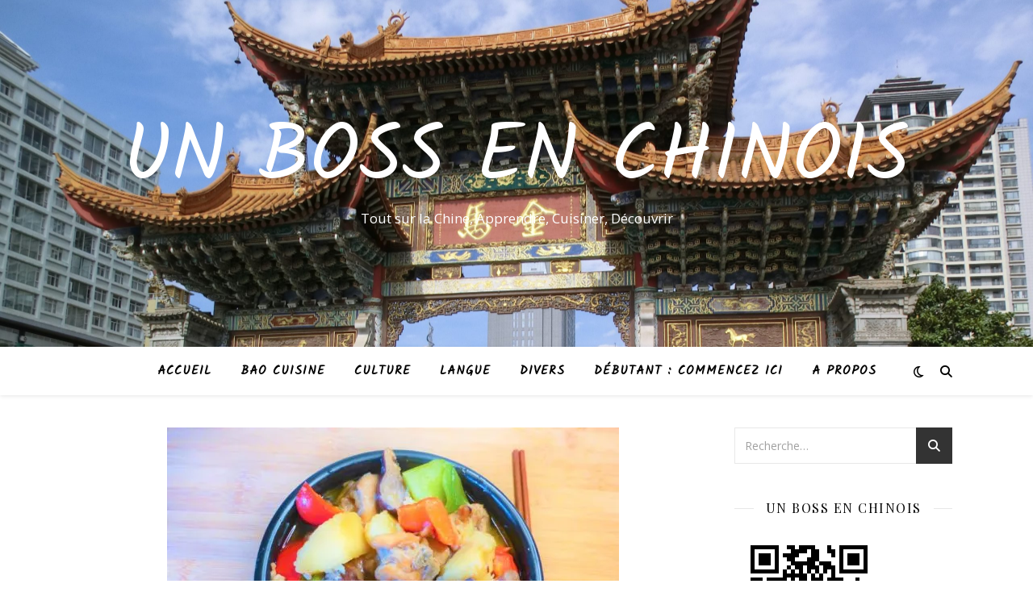

--- FILE ---
content_type: text/html; charset=UTF-8
request_url: https://unbossenchinois.com/tag/cuisine-asiatique/
body_size: 19418
content:
<!DOCTYPE html>
<html lang="fr-FR">
<head>
	<meta charset="UTF-8">
	<meta name="viewport" content="width=device-width, initial-scale=1.0" />
	<link rel="profile" href="https://gmpg.org/xfn/11">

<meta name='robots' content='index, follow, max-image-preview:large, max-snippet:-1, max-video-preview:-1' />
<!-- Jetpack Site Verification Tags -->
<meta name="google-site-verification" content="BWSZiqnJ99k9PzEQXmqwurZichycpyQb2kqqSmzROQk" />

	<!-- This site is optimized with the Yoast SEO plugin v22.8 - https://yoast.com/wordpress/plugins/seo/ -->
	<title>Archives des cuisine asiatique - Un Boss en Chinois</title>
	<link rel="canonical" href="https://unbossenchinois.com/tag/cuisine-asiatique/" />
	<meta property="og:locale" content="fr_FR" />
	<meta property="og:type" content="article" />
	<meta property="og:title" content="Archives des cuisine asiatique - Un Boss en Chinois" />
	<meta property="og:url" content="https://unbossenchinois.com/tag/cuisine-asiatique/" />
	<meta property="og:site_name" content="Un Boss en Chinois" />
	<meta name="twitter:card" content="summary_large_image" />
	<script type="application/ld+json" class="yoast-schema-graph">{"@context":"https://schema.org","@graph":[{"@type":"CollectionPage","@id":"https://unbossenchinois.com/tag/cuisine-asiatique/","url":"https://unbossenchinois.com/tag/cuisine-asiatique/","name":"Archives des cuisine asiatique - Un Boss en Chinois","isPartOf":{"@id":"https://unbossenchinois.com/#website"},"primaryImageOfPage":{"@id":"https://unbossenchinois.com/tag/cuisine-asiatique/#primaryimage"},"image":{"@id":"https://unbossenchinois.com/tag/cuisine-asiatique/#primaryimage"},"thumbnailUrl":"https://i0.wp.com/unbossenchinois.com/wp-content/uploads/2022/05/17.0-le-poulet-a-letouffe-sauce-brune-1-scaled-e1652882754825.jpg?fit=560%2C420&ssl=1","breadcrumb":{"@id":"https://unbossenchinois.com/tag/cuisine-asiatique/#breadcrumb"},"inLanguage":"fr-FR"},{"@type":"ImageObject","inLanguage":"fr-FR","@id":"https://unbossenchinois.com/tag/cuisine-asiatique/#primaryimage","url":"https://i0.wp.com/unbossenchinois.com/wp-content/uploads/2022/05/17.0-le-poulet-a-letouffe-sauce-brune-1-scaled-e1652882754825.jpg?fit=560%2C420&ssl=1","contentUrl":"https://i0.wp.com/unbossenchinois.com/wp-content/uploads/2022/05/17.0-le-poulet-a-letouffe-sauce-brune-1-scaled-e1652882754825.jpg?fit=560%2C420&ssl=1","width":560,"height":420,"caption":"17.0 le poulet cuit à l'étouffé sauce brune"},{"@type":"BreadcrumbList","@id":"https://unbossenchinois.com/tag/cuisine-asiatique/#breadcrumb","itemListElement":[{"@type":"ListItem","position":1,"name":"Accueil","item":"https://unbossenchinois.com/"},{"@type":"ListItem","position":2,"name":"cuisine asiatique"}]},{"@type":"WebSite","@id":"https://unbossenchinois.com/#website","url":"https://unbossenchinois.com/","name":"Un Boss en Chinois","description":"Tout sur la Chine, Apprendre, Cuisiner, Découvrir","publisher":{"@id":"https://unbossenchinois.com/#organization"},"potentialAction":[{"@type":"SearchAction","target":{"@type":"EntryPoint","urlTemplate":"https://unbossenchinois.com/?s={search_term_string}"},"query-input":"required name=search_term_string"}],"inLanguage":"fr-FR"},{"@type":"Organization","@id":"https://unbossenchinois.com/#organization","name":"Un Boss En Chinois","url":"https://unbossenchinois.com/","logo":{"@type":"ImageObject","inLanguage":"fr-FR","@id":"https://unbossenchinois.com/#/schema/logo/image/","url":"https://i0.wp.com/unbossenchinois.com/wp-content/uploads/2022/08/Chine-Guilin-3-scaled.jpg?fit=2560%2C1709&ssl=1","contentUrl":"https://i0.wp.com/unbossenchinois.com/wp-content/uploads/2022/08/Chine-Guilin-3-scaled.jpg?fit=2560%2C1709&ssl=1","width":2560,"height":1709,"caption":"Un Boss En Chinois"},"image":{"@id":"https://unbossenchinois.com/#/schema/logo/image/"}}]}</script>
	<!-- / Yoast SEO plugin. -->


<link rel='dns-prefetch' href='//stats.wp.com' />
<link rel='dns-prefetch' href='//fonts.googleapis.com' />
<link rel='dns-prefetch' href='//i0.wp.com' />
<link rel='dns-prefetch' href='//c0.wp.com' />
<link rel='dns-prefetch' href='//jetpack.wordpress.com' />
<link rel='dns-prefetch' href='//s0.wp.com' />
<link rel='dns-prefetch' href='//public-api.wordpress.com' />
<link rel='dns-prefetch' href='//0.gravatar.com' />
<link rel='dns-prefetch' href='//1.gravatar.com' />
<link rel='dns-prefetch' href='//2.gravatar.com' />
<link rel='dns-prefetch' href='//widgets.wp.com' />
		<!-- This site uses the Google Analytics by ExactMetrics plugin v7.27.0 - Using Analytics tracking - https://www.exactmetrics.com/ -->
							<script src="//www.googletagmanager.com/gtag/js?id=G-BFTKSJD786"  data-cfasync="false" data-wpfc-render="false" type="text/javascript" async></script>
			<script data-cfasync="false" data-wpfc-render="false" type="text/javascript">
				var em_version = '7.27.0';
				var em_track_user = true;
				var em_no_track_reason = '';
								var ExactMetricsDefaultLocations = {"page_location":"https:\/\/unbossenchinois.com\/tag\/cuisine-asiatique\/"};
				if ( typeof ExactMetricsPrivacyGuardFilter === 'function' ) {
					var ExactMetricsLocations = (typeof ExactMetricsExcludeQuery === 'object') ? ExactMetricsPrivacyGuardFilter( ExactMetricsExcludeQuery ) : ExactMetricsPrivacyGuardFilter( ExactMetricsDefaultLocations );
				} else {
					var ExactMetricsLocations = (typeof ExactMetricsExcludeQuery === 'object') ? ExactMetricsExcludeQuery : ExactMetricsDefaultLocations;
				}

								var disableStrs = [
										'ga-disable-G-BFTKSJD786',
									];

				/* Function to detect opted out users */
				function __gtagTrackerIsOptedOut() {
					for (var index = 0; index < disableStrs.length; index++) {
						if (document.cookie.indexOf(disableStrs[index] + '=true') > -1) {
							return true;
						}
					}

					return false;
				}

				/* Disable tracking if the opt-out cookie exists. */
				if (__gtagTrackerIsOptedOut()) {
					for (var index = 0; index < disableStrs.length; index++) {
						window[disableStrs[index]] = true;
					}
				}

				/* Opt-out function */
				function __gtagTrackerOptout() {
					for (var index = 0; index < disableStrs.length; index++) {
						document.cookie = disableStrs[index] + '=true; expires=Thu, 31 Dec 2099 23:59:59 UTC; path=/';
						window[disableStrs[index]] = true;
					}
				}

				if ('undefined' === typeof gaOptout) {
					function gaOptout() {
						__gtagTrackerOptout();
					}
				}
								window.dataLayer = window.dataLayer || [];

				window.ExactMetricsDualTracker = {
					helpers: {},
					trackers: {},
				};
				if (em_track_user) {
					function __gtagDataLayer() {
						dataLayer.push(arguments);
					}

					function __gtagTracker(type, name, parameters) {
						if (!parameters) {
							parameters = {};
						}

						if (parameters.send_to) {
							__gtagDataLayer.apply(null, arguments);
							return;
						}

						if (type === 'event') {
														parameters.send_to = exactmetrics_frontend.v4_id;
							var hookName = name;
							if (typeof parameters['event_category'] !== 'undefined') {
								hookName = parameters['event_category'] + ':' + name;
							}

							if (typeof ExactMetricsDualTracker.trackers[hookName] !== 'undefined') {
								ExactMetricsDualTracker.trackers[hookName](parameters);
							} else {
								__gtagDataLayer('event', name, parameters);
							}
							
						} else {
							__gtagDataLayer.apply(null, arguments);
						}
					}

					__gtagTracker('js', new Date());
					__gtagTracker('set', {
						'developer_id.dNDMyYj': true,
											});
					if ( ExactMetricsLocations.page_location ) {
						__gtagTracker('set', ExactMetricsLocations);
					}
										__gtagTracker('config', 'G-BFTKSJD786', {"forceSSL":"true","link_attribution":"true"} );
															window.gtag = __gtagTracker;										(function () {
						/* https://developers.google.com/analytics/devguides/collection/analyticsjs/ */
						/* ga and __gaTracker compatibility shim. */
						var noopfn = function () {
							return null;
						};
						var newtracker = function () {
							return new Tracker();
						};
						var Tracker = function () {
							return null;
						};
						var p = Tracker.prototype;
						p.get = noopfn;
						p.set = noopfn;
						p.send = function () {
							var args = Array.prototype.slice.call(arguments);
							args.unshift('send');
							__gaTracker.apply(null, args);
						};
						var __gaTracker = function () {
							var len = arguments.length;
							if (len === 0) {
								return;
							}
							var f = arguments[len - 1];
							if (typeof f !== 'object' || f === null || typeof f.hitCallback !== 'function') {
								if ('send' === arguments[0]) {
									var hitConverted, hitObject = false, action;
									if ('event' === arguments[1]) {
										if ('undefined' !== typeof arguments[3]) {
											hitObject = {
												'eventAction': arguments[3],
												'eventCategory': arguments[2],
												'eventLabel': arguments[4],
												'value': arguments[5] ? arguments[5] : 1,
											}
										}
									}
									if ('pageview' === arguments[1]) {
										if ('undefined' !== typeof arguments[2]) {
											hitObject = {
												'eventAction': 'page_view',
												'page_path': arguments[2],
											}
										}
									}
									if (typeof arguments[2] === 'object') {
										hitObject = arguments[2];
									}
									if (typeof arguments[5] === 'object') {
										Object.assign(hitObject, arguments[5]);
									}
									if ('undefined' !== typeof arguments[1].hitType) {
										hitObject = arguments[1];
										if ('pageview' === hitObject.hitType) {
											hitObject.eventAction = 'page_view';
										}
									}
									if (hitObject) {
										action = 'timing' === arguments[1].hitType ? 'timing_complete' : hitObject.eventAction;
										hitConverted = mapArgs(hitObject);
										__gtagTracker('event', action, hitConverted);
									}
								}
								return;
							}

							function mapArgs(args) {
								var arg, hit = {};
								var gaMap = {
									'eventCategory': 'event_category',
									'eventAction': 'event_action',
									'eventLabel': 'event_label',
									'eventValue': 'event_value',
									'nonInteraction': 'non_interaction',
									'timingCategory': 'event_category',
									'timingVar': 'name',
									'timingValue': 'value',
									'timingLabel': 'event_label',
									'page': 'page_path',
									'location': 'page_location',
									'title': 'page_title',
									'referrer' : 'page_referrer',
								};
								for (arg in args) {
																		if (!(!args.hasOwnProperty(arg) || !gaMap.hasOwnProperty(arg))) {
										hit[gaMap[arg]] = args[arg];
									} else {
										hit[arg] = args[arg];
									}
								}
								return hit;
							}

							try {
								f.hitCallback();
							} catch (ex) {
							}
						};
						__gaTracker.create = newtracker;
						__gaTracker.getByName = newtracker;
						__gaTracker.getAll = function () {
							return [];
						};
						__gaTracker.remove = noopfn;
						__gaTracker.loaded = true;
						window['__gaTracker'] = __gaTracker;
					})();
									} else {
										console.log("");
					(function () {
						function __gtagTracker() {
							return null;
						}

						window['__gtagTracker'] = __gtagTracker;
						window['gtag'] = __gtagTracker;
					})();
									}
			</script>
				<!-- / Google Analytics by ExactMetrics -->
		<script type="text/javascript">
/* <![CDATA[ */
window._wpemojiSettings = {"baseUrl":"https:\/\/s.w.org\/images\/core\/emoji\/15.0.3\/72x72\/","ext":".png","svgUrl":"https:\/\/s.w.org\/images\/core\/emoji\/15.0.3\/svg\/","svgExt":".svg","source":{"concatemoji":"https:\/\/unbossenchinois.com\/wp-includes\/js\/wp-emoji-release.min.js?ver=f54cfd42a18f0f7cfc7e6dfc389b9722"}};
/*! This file is auto-generated */
!function(i,n){var o,s,e;function c(e){try{var t={supportTests:e,timestamp:(new Date).valueOf()};sessionStorage.setItem(o,JSON.stringify(t))}catch(e){}}function p(e,t,n){e.clearRect(0,0,e.canvas.width,e.canvas.height),e.fillText(t,0,0);var t=new Uint32Array(e.getImageData(0,0,e.canvas.width,e.canvas.height).data),r=(e.clearRect(0,0,e.canvas.width,e.canvas.height),e.fillText(n,0,0),new Uint32Array(e.getImageData(0,0,e.canvas.width,e.canvas.height).data));return t.every(function(e,t){return e===r[t]})}function u(e,t,n){switch(t){case"flag":return n(e,"\ud83c\udff3\ufe0f\u200d\u26a7\ufe0f","\ud83c\udff3\ufe0f\u200b\u26a7\ufe0f")?!1:!n(e,"\ud83c\uddfa\ud83c\uddf3","\ud83c\uddfa\u200b\ud83c\uddf3")&&!n(e,"\ud83c\udff4\udb40\udc67\udb40\udc62\udb40\udc65\udb40\udc6e\udb40\udc67\udb40\udc7f","\ud83c\udff4\u200b\udb40\udc67\u200b\udb40\udc62\u200b\udb40\udc65\u200b\udb40\udc6e\u200b\udb40\udc67\u200b\udb40\udc7f");case"emoji":return!n(e,"\ud83d\udc26\u200d\u2b1b","\ud83d\udc26\u200b\u2b1b")}return!1}function f(e,t,n){var r="undefined"!=typeof WorkerGlobalScope&&self instanceof WorkerGlobalScope?new OffscreenCanvas(300,150):i.createElement("canvas"),a=r.getContext("2d",{willReadFrequently:!0}),o=(a.textBaseline="top",a.font="600 32px Arial",{});return e.forEach(function(e){o[e]=t(a,e,n)}),o}function t(e){var t=i.createElement("script");t.src=e,t.defer=!0,i.head.appendChild(t)}"undefined"!=typeof Promise&&(o="wpEmojiSettingsSupports",s=["flag","emoji"],n.supports={everything:!0,everythingExceptFlag:!0},e=new Promise(function(e){i.addEventListener("DOMContentLoaded",e,{once:!0})}),new Promise(function(t){var n=function(){try{var e=JSON.parse(sessionStorage.getItem(o));if("object"==typeof e&&"number"==typeof e.timestamp&&(new Date).valueOf()<e.timestamp+604800&&"object"==typeof e.supportTests)return e.supportTests}catch(e){}return null}();if(!n){if("undefined"!=typeof Worker&&"undefined"!=typeof OffscreenCanvas&&"undefined"!=typeof URL&&URL.createObjectURL&&"undefined"!=typeof Blob)try{var e="postMessage("+f.toString()+"("+[JSON.stringify(s),u.toString(),p.toString()].join(",")+"));",r=new Blob([e],{type:"text/javascript"}),a=new Worker(URL.createObjectURL(r),{name:"wpTestEmojiSupports"});return void(a.onmessage=function(e){c(n=e.data),a.terminate(),t(n)})}catch(e){}c(n=f(s,u,p))}t(n)}).then(function(e){for(var t in e)n.supports[t]=e[t],n.supports.everything=n.supports.everything&&n.supports[t],"flag"!==t&&(n.supports.everythingExceptFlag=n.supports.everythingExceptFlag&&n.supports[t]);n.supports.everythingExceptFlag=n.supports.everythingExceptFlag&&!n.supports.flag,n.DOMReady=!1,n.readyCallback=function(){n.DOMReady=!0}}).then(function(){return e}).then(function(){var e;n.supports.everything||(n.readyCallback(),(e=n.source||{}).concatemoji?t(e.concatemoji):e.wpemoji&&e.twemoji&&(t(e.twemoji),t(e.wpemoji)))}))}((window,document),window._wpemojiSettings);
/* ]]> */
</script>
<style id='wp-emoji-styles-inline-css' type='text/css'>

	img.wp-smiley, img.emoji {
		display: inline !important;
		border: none !important;
		box-shadow: none !important;
		height: 1em !important;
		width: 1em !important;
		margin: 0 0.07em !important;
		vertical-align: -0.1em !important;
		background: none !important;
		padding: 0 !important;
	}
</style>
<link rel='stylesheet' id='wp-block-library-css' href='https://c0.wp.com/c/6.5.7/wp-includes/css/dist/block-library/style.min.css' type='text/css' media='all' />
<style id='wp-block-library-inline-css' type='text/css'>
.has-text-align-justify{text-align:justify;}
</style>
<link rel='stylesheet' id='activecampaign-form-block-css' href='https://unbossenchinois.com/wp-content/plugins/activecampaign-subscription-forms/activecampaign-form-block/build/style-index.css?ver=1718613602' type='text/css' media='all' />
<link rel='stylesheet' id='mediaelement-css' href='https://c0.wp.com/c/6.5.7/wp-includes/js/mediaelement/mediaelementplayer-legacy.min.css' type='text/css' media='all' />
<link rel='stylesheet' id='wp-mediaelement-css' href='https://c0.wp.com/c/6.5.7/wp-includes/js/mediaelement/wp-mediaelement.min.css' type='text/css' media='all' />
<style id='jetpack-sharing-buttons-style-inline-css' type='text/css'>
.jetpack-sharing-buttons__services-list{display:flex;flex-direction:row;flex-wrap:wrap;gap:0;list-style-type:none;margin:5px;padding:0}.jetpack-sharing-buttons__services-list.has-small-icon-size{font-size:12px}.jetpack-sharing-buttons__services-list.has-normal-icon-size{font-size:16px}.jetpack-sharing-buttons__services-list.has-large-icon-size{font-size:24px}.jetpack-sharing-buttons__services-list.has-huge-icon-size{font-size:36px}@media print{.jetpack-sharing-buttons__services-list{display:none!important}}.editor-styles-wrapper .wp-block-jetpack-sharing-buttons{gap:0;padding-inline-start:0}ul.jetpack-sharing-buttons__services-list.has-background{padding:1.25em 2.375em}
</style>
<style id='powerpress-player-block-style-inline-css' type='text/css'>


</style>
<link rel='stylesheet' id='ht_toc-style-css-css' href='https://unbossenchinois.com/wp-content/plugins/heroic-table-of-contents/dist/blocks.style.build.css?ver=1718613636' type='text/css' media='all' />
<style id='classic-theme-styles-inline-css' type='text/css'>
/*! This file is auto-generated */
.wp-block-button__link{color:#fff;background-color:#32373c;border-radius:9999px;box-shadow:none;text-decoration:none;padding:calc(.667em + 2px) calc(1.333em + 2px);font-size:1.125em}.wp-block-file__button{background:#32373c;color:#fff;text-decoration:none}
</style>
<style id='global-styles-inline-css' type='text/css'>
body{--wp--preset--color--black: #000000;--wp--preset--color--cyan-bluish-gray: #abb8c3;--wp--preset--color--white: #ffffff;--wp--preset--color--pale-pink: #f78da7;--wp--preset--color--vivid-red: #cf2e2e;--wp--preset--color--luminous-vivid-orange: #ff6900;--wp--preset--color--luminous-vivid-amber: #fcb900;--wp--preset--color--light-green-cyan: #7bdcb5;--wp--preset--color--vivid-green-cyan: #00d084;--wp--preset--color--pale-cyan-blue: #8ed1fc;--wp--preset--color--vivid-cyan-blue: #0693e3;--wp--preset--color--vivid-purple: #9b51e0;--wp--preset--gradient--vivid-cyan-blue-to-vivid-purple: linear-gradient(135deg,rgba(6,147,227,1) 0%,rgb(155,81,224) 100%);--wp--preset--gradient--light-green-cyan-to-vivid-green-cyan: linear-gradient(135deg,rgb(122,220,180) 0%,rgb(0,208,130) 100%);--wp--preset--gradient--luminous-vivid-amber-to-luminous-vivid-orange: linear-gradient(135deg,rgba(252,185,0,1) 0%,rgba(255,105,0,1) 100%);--wp--preset--gradient--luminous-vivid-orange-to-vivid-red: linear-gradient(135deg,rgba(255,105,0,1) 0%,rgb(207,46,46) 100%);--wp--preset--gradient--very-light-gray-to-cyan-bluish-gray: linear-gradient(135deg,rgb(238,238,238) 0%,rgb(169,184,195) 100%);--wp--preset--gradient--cool-to-warm-spectrum: linear-gradient(135deg,rgb(74,234,220) 0%,rgb(151,120,209) 20%,rgb(207,42,186) 40%,rgb(238,44,130) 60%,rgb(251,105,98) 80%,rgb(254,248,76) 100%);--wp--preset--gradient--blush-light-purple: linear-gradient(135deg,rgb(255,206,236) 0%,rgb(152,150,240) 100%);--wp--preset--gradient--blush-bordeaux: linear-gradient(135deg,rgb(254,205,165) 0%,rgb(254,45,45) 50%,rgb(107,0,62) 100%);--wp--preset--gradient--luminous-dusk: linear-gradient(135deg,rgb(255,203,112) 0%,rgb(199,81,192) 50%,rgb(65,88,208) 100%);--wp--preset--gradient--pale-ocean: linear-gradient(135deg,rgb(255,245,203) 0%,rgb(182,227,212) 50%,rgb(51,167,181) 100%);--wp--preset--gradient--electric-grass: linear-gradient(135deg,rgb(202,248,128) 0%,rgb(113,206,126) 100%);--wp--preset--gradient--midnight: linear-gradient(135deg,rgb(2,3,129) 0%,rgb(40,116,252) 100%);--wp--preset--font-size--small: 13px;--wp--preset--font-size--medium: 20px;--wp--preset--font-size--large: 36px;--wp--preset--font-size--x-large: 42px;--wp--preset--spacing--20: 0.44rem;--wp--preset--spacing--30: 0.67rem;--wp--preset--spacing--40: 1rem;--wp--preset--spacing--50: 1.5rem;--wp--preset--spacing--60: 2.25rem;--wp--preset--spacing--70: 3.38rem;--wp--preset--spacing--80: 5.06rem;--wp--preset--shadow--natural: 6px 6px 9px rgba(0, 0, 0, 0.2);--wp--preset--shadow--deep: 12px 12px 50px rgba(0, 0, 0, 0.4);--wp--preset--shadow--sharp: 6px 6px 0px rgba(0, 0, 0, 0.2);--wp--preset--shadow--outlined: 6px 6px 0px -3px rgba(255, 255, 255, 1), 6px 6px rgba(0, 0, 0, 1);--wp--preset--shadow--crisp: 6px 6px 0px rgba(0, 0, 0, 1);}:where(.is-layout-flex){gap: 0.5em;}:where(.is-layout-grid){gap: 0.5em;}body .is-layout-flex{display: flex;}body .is-layout-flex{flex-wrap: wrap;align-items: center;}body .is-layout-flex > *{margin: 0;}body .is-layout-grid{display: grid;}body .is-layout-grid > *{margin: 0;}:where(.wp-block-columns.is-layout-flex){gap: 2em;}:where(.wp-block-columns.is-layout-grid){gap: 2em;}:where(.wp-block-post-template.is-layout-flex){gap: 1.25em;}:where(.wp-block-post-template.is-layout-grid){gap: 1.25em;}.has-black-color{color: var(--wp--preset--color--black) !important;}.has-cyan-bluish-gray-color{color: var(--wp--preset--color--cyan-bluish-gray) !important;}.has-white-color{color: var(--wp--preset--color--white) !important;}.has-pale-pink-color{color: var(--wp--preset--color--pale-pink) !important;}.has-vivid-red-color{color: var(--wp--preset--color--vivid-red) !important;}.has-luminous-vivid-orange-color{color: var(--wp--preset--color--luminous-vivid-orange) !important;}.has-luminous-vivid-amber-color{color: var(--wp--preset--color--luminous-vivid-amber) !important;}.has-light-green-cyan-color{color: var(--wp--preset--color--light-green-cyan) !important;}.has-vivid-green-cyan-color{color: var(--wp--preset--color--vivid-green-cyan) !important;}.has-pale-cyan-blue-color{color: var(--wp--preset--color--pale-cyan-blue) !important;}.has-vivid-cyan-blue-color{color: var(--wp--preset--color--vivid-cyan-blue) !important;}.has-vivid-purple-color{color: var(--wp--preset--color--vivid-purple) !important;}.has-black-background-color{background-color: var(--wp--preset--color--black) !important;}.has-cyan-bluish-gray-background-color{background-color: var(--wp--preset--color--cyan-bluish-gray) !important;}.has-white-background-color{background-color: var(--wp--preset--color--white) !important;}.has-pale-pink-background-color{background-color: var(--wp--preset--color--pale-pink) !important;}.has-vivid-red-background-color{background-color: var(--wp--preset--color--vivid-red) !important;}.has-luminous-vivid-orange-background-color{background-color: var(--wp--preset--color--luminous-vivid-orange) !important;}.has-luminous-vivid-amber-background-color{background-color: var(--wp--preset--color--luminous-vivid-amber) !important;}.has-light-green-cyan-background-color{background-color: var(--wp--preset--color--light-green-cyan) !important;}.has-vivid-green-cyan-background-color{background-color: var(--wp--preset--color--vivid-green-cyan) !important;}.has-pale-cyan-blue-background-color{background-color: var(--wp--preset--color--pale-cyan-blue) !important;}.has-vivid-cyan-blue-background-color{background-color: var(--wp--preset--color--vivid-cyan-blue) !important;}.has-vivid-purple-background-color{background-color: var(--wp--preset--color--vivid-purple) !important;}.has-black-border-color{border-color: var(--wp--preset--color--black) !important;}.has-cyan-bluish-gray-border-color{border-color: var(--wp--preset--color--cyan-bluish-gray) !important;}.has-white-border-color{border-color: var(--wp--preset--color--white) !important;}.has-pale-pink-border-color{border-color: var(--wp--preset--color--pale-pink) !important;}.has-vivid-red-border-color{border-color: var(--wp--preset--color--vivid-red) !important;}.has-luminous-vivid-orange-border-color{border-color: var(--wp--preset--color--luminous-vivid-orange) !important;}.has-luminous-vivid-amber-border-color{border-color: var(--wp--preset--color--luminous-vivid-amber) !important;}.has-light-green-cyan-border-color{border-color: var(--wp--preset--color--light-green-cyan) !important;}.has-vivid-green-cyan-border-color{border-color: var(--wp--preset--color--vivid-green-cyan) !important;}.has-pale-cyan-blue-border-color{border-color: var(--wp--preset--color--pale-cyan-blue) !important;}.has-vivid-cyan-blue-border-color{border-color: var(--wp--preset--color--vivid-cyan-blue) !important;}.has-vivid-purple-border-color{border-color: var(--wp--preset--color--vivid-purple) !important;}.has-vivid-cyan-blue-to-vivid-purple-gradient-background{background: var(--wp--preset--gradient--vivid-cyan-blue-to-vivid-purple) !important;}.has-light-green-cyan-to-vivid-green-cyan-gradient-background{background: var(--wp--preset--gradient--light-green-cyan-to-vivid-green-cyan) !important;}.has-luminous-vivid-amber-to-luminous-vivid-orange-gradient-background{background: var(--wp--preset--gradient--luminous-vivid-amber-to-luminous-vivid-orange) !important;}.has-luminous-vivid-orange-to-vivid-red-gradient-background{background: var(--wp--preset--gradient--luminous-vivid-orange-to-vivid-red) !important;}.has-very-light-gray-to-cyan-bluish-gray-gradient-background{background: var(--wp--preset--gradient--very-light-gray-to-cyan-bluish-gray) !important;}.has-cool-to-warm-spectrum-gradient-background{background: var(--wp--preset--gradient--cool-to-warm-spectrum) !important;}.has-blush-light-purple-gradient-background{background: var(--wp--preset--gradient--blush-light-purple) !important;}.has-blush-bordeaux-gradient-background{background: var(--wp--preset--gradient--blush-bordeaux) !important;}.has-luminous-dusk-gradient-background{background: var(--wp--preset--gradient--luminous-dusk) !important;}.has-pale-ocean-gradient-background{background: var(--wp--preset--gradient--pale-ocean) !important;}.has-electric-grass-gradient-background{background: var(--wp--preset--gradient--electric-grass) !important;}.has-midnight-gradient-background{background: var(--wp--preset--gradient--midnight) !important;}.has-small-font-size{font-size: var(--wp--preset--font-size--small) !important;}.has-medium-font-size{font-size: var(--wp--preset--font-size--medium) !important;}.has-large-font-size{font-size: var(--wp--preset--font-size--large) !important;}.has-x-large-font-size{font-size: var(--wp--preset--font-size--x-large) !important;}
.wp-block-navigation a:where(:not(.wp-element-button)){color: inherit;}
:where(.wp-block-post-template.is-layout-flex){gap: 1.25em;}:where(.wp-block-post-template.is-layout-grid){gap: 1.25em;}
:where(.wp-block-columns.is-layout-flex){gap: 2em;}:where(.wp-block-columns.is-layout-grid){gap: 2em;}
.wp-block-pullquote{font-size: 1.5em;line-height: 1.6;}
</style>
<link rel='stylesheet' id='contact-form-7-css' href='https://unbossenchinois.com/wp-content/plugins/contact-form-7/includes/css/styles.css?ver=5.9.8' type='text/css' media='all' />
<link rel='stylesheet' id='ashe-style-css' href='https://unbossenchinois.com/wp-content/themes/ashe/style.css?ver=1.9.7' type='text/css' media='all' />
<link rel='stylesheet' id='fontawesome-css' href='https://unbossenchinois.com/wp-content/themes/ashe/assets/css/fontawesome.min.css?ver=f54cfd42a18f0f7cfc7e6dfc389b9722' type='text/css' media='all' />
<link rel='stylesheet' id='fontello-css' href='https://unbossenchinois.com/wp-content/themes/ashe/assets/css/fontello.css?ver=f54cfd42a18f0f7cfc7e6dfc389b9722' type='text/css' media='all' />
<link rel='stylesheet' id='slick-css' href='https://unbossenchinois.com/wp-content/themes/ashe/assets/css/slick.css?ver=f54cfd42a18f0f7cfc7e6dfc389b9722' type='text/css' media='all' />
<link rel='stylesheet' id='scrollbar-css' href='https://unbossenchinois.com/wp-content/themes/ashe/assets/css/perfect-scrollbar.css?ver=f54cfd42a18f0f7cfc7e6dfc389b9722' type='text/css' media='all' />
<link rel='stylesheet' id='ashe-responsive-css' href='https://unbossenchinois.com/wp-content/themes/ashe/assets/css/responsive.css?ver=1.9.7' type='text/css' media='all' />
<link rel='stylesheet' id='ashe-playfair-font-css' href='//fonts.googleapis.com/css?family=Playfair+Display%3A400%2C700&#038;ver=1.0.0' type='text/css' media='all' />
<link rel='stylesheet' id='ashe-opensans-font-css' href='//fonts.googleapis.com/css?family=Open+Sans%3A400italic%2C400%2C600italic%2C600%2C700italic%2C700&#038;ver=1.0.0' type='text/css' media='all' />
<link rel='stylesheet' id='ashe-kalam-font-css' href='//fonts.googleapis.com/css?family=Kalam&#038;ver=1.0.0' type='text/css' media='all' />
<link rel='stylesheet' id='heateor_sss_frontend_css-css' href='https://unbossenchinois.com/wp-content/plugins/sassy-social-share/public/css/sassy-social-share-public.css?ver=3.3.64' type='text/css' media='all' />
<style id='heateor_sss_frontend_css-inline-css' type='text/css'>
.heateor_sss_button_instagram span.heateor_sss_svg,a.heateor_sss_instagram span.heateor_sss_svg{background:radial-gradient(circle at 30% 107%,#fdf497 0,#fdf497 5%,#fd5949 45%,#d6249f 60%,#285aeb 90%)}.heateor_sss_horizontal_sharing .heateor_sss_svg,.heateor_sss_standard_follow_icons_container .heateor_sss_svg{color:#fff;border-width:0px;border-style:solid;border-color:transparent}.heateor_sss_horizontal_sharing .heateorSssTCBackground{color:#666}.heateor_sss_horizontal_sharing span.heateor_sss_svg:hover,.heateor_sss_standard_follow_icons_container span.heateor_sss_svg:hover{border-color:transparent;}.heateor_sss_vertical_sharing span.heateor_sss_svg,.heateor_sss_floating_follow_icons_container span.heateor_sss_svg{color:#fff;border-width:0px;border-style:solid;border-color:transparent;}.heateor_sss_vertical_sharing .heateorSssTCBackground{color:#666;}.heateor_sss_vertical_sharing span.heateor_sss_svg:hover,.heateor_sss_floating_follow_icons_container span.heateor_sss_svg:hover{border-color:transparent;}@media screen and (max-width:783px) {.heateor_sss_vertical_sharing{display:none!important}}div.heateor_sss_mobile_footer{display:none;}@media screen and (max-width:783px){div.heateor_sss_bottom_sharing .heateorSssTCBackground{background-color:white}div.heateor_sss_bottom_sharing{width:100%!important;left:0!important;}div.heateor_sss_bottom_sharing a{width:14.285714285714% !important;}div.heateor_sss_bottom_sharing .heateor_sss_svg{width: 100% !important;}div.heateor_sss_bottom_sharing div.heateorSssTotalShareCount{font-size:1em!important;line-height:28px!important}div.heateor_sss_bottom_sharing div.heateorSssTotalShareText{font-size:.7em!important;line-height:0px!important}div.heateor_sss_mobile_footer{display:block;height:40px;}.heateor_sss_bottom_sharing{padding:0!important;display:block!important;width:auto!important;bottom:-2px!important;top: auto!important;}.heateor_sss_bottom_sharing .heateor_sss_square_count{line-height:inherit;}.heateor_sss_bottom_sharing .heateorSssSharingArrow{display:none;}.heateor_sss_bottom_sharing .heateorSssTCBackground{margin-right:1.1em!important}}
</style>
<link rel='stylesheet' id='jetpack_css-css' href='https://c0.wp.com/p/jetpack/13.5.1/css/jetpack.css' type='text/css' media='all' />
<script type="text/javascript" src="https://unbossenchinois.com/wp-content/plugins/google-analytics-dashboard-for-wp/assets/js/frontend-gtag.min.js?ver=7.27.0" id="exactmetrics-frontend-script-js"></script>
<script data-cfasync="false" data-wpfc-render="false" type="text/javascript" id='exactmetrics-frontend-script-js-extra'>/* <![CDATA[ */
var exactmetrics_frontend = {"js_events_tracking":"true","download_extensions":"doc,pdf,ppt,zip,xls,docx,pptx,xlsx","inbound_paths":"[{\"path\":\"\\\/go\\\/\",\"label\":\"affiliate\"},{\"path\":\"\\\/recommend\\\/\",\"label\":\"affiliate\"}]","home_url":"https:\/\/unbossenchinois.com","hash_tracking":"false","v4_id":"G-BFTKSJD786"};/* ]]> */
</script>
<script type="text/javascript" src="https://c0.wp.com/c/6.5.7/wp-includes/js/jquery/jquery.min.js" id="jquery-core-js"></script>
<script type="text/javascript" src="https://c0.wp.com/c/6.5.7/wp-includes/js/jquery/jquery-migrate.min.js" id="jquery-migrate-js"></script>
<link rel="https://api.w.org/" href="https://unbossenchinois.com/wp-json/" /><link rel="alternate" type="application/json" href="https://unbossenchinois.com/wp-json/wp/v2/tags/215" /><link rel="EditURI" type="application/rsd+xml" title="RSD" href="https://unbossenchinois.com/xmlrpc.php?rsd" />
<script type="text/javascript"><!--
function powerpress_pinw(pinw_url){window.open(pinw_url, 'PowerPressPlayer','toolbar=0,status=0,resizable=1,width=460,height=320');	return false;}
//-->
</script>
   <link rel="stylesheet" type="text/css" href="https://unbossenchinois.com/wp-content/plugins/sinosplice-tooltips/style/SinospliceTooltips.css" />
   <link rel="stylesheet" type="text/css" href="https://unbossenchinois.com/wp-content/plugins/sinosplice-tooltips/themes/yellow.css" />
   <script type="text/javascript" src="https://unbossenchinois.com/wp-content/plugins/sinosplice-tooltips/js/addtones.js"></script>
   <script type="text/javascript" src="https://unbossenchinois.com/wp-content/plugins/sinosplice-tooltips/js/SinospliceTooltips.js"></script>
   <script type="text/javascript">
      var spanclass = 'sinosplicetooltip';
      var originaltext = 'yes';
      var toneconversion = 'yes1';
      eST = function(){enableSinospliceTooltips()};
      if (window.addEventListener) // W3C standard
         window.addEventListener('load',eST,false)
      else if (window.attachEvent) // MSIE
         window.attachEvent('onload',eST);
   </script>	<style>img#wpstats{display:none}</style>
				<script>
			document.documentElement.className = document.documentElement.className.replace('no-js', 'js');
		</script>
				<style>
			.no-js img.lazyload {
				display: none;
			}

			figure.wp-block-image img.lazyloading {
				min-width: 150px;
			}

						.lazyload, .lazyloading {
				opacity: 0;
			}

			.lazyloaded {
				opacity: 1;
				transition: opacity 400ms;
				transition-delay: 0ms;
			}

					</style>
		<style id="ashe_dynamic_css">#top-bar {background-color: #ffffff;}#top-bar a {color: #000000;}#top-bar a:hover,#top-bar li.current-menu-item > a,#top-bar li.current-menu-ancestor > a,#top-bar .sub-menu li.current-menu-item > a,#top-bar .sub-menu li.current-menu-ancestor> a {color: #ca9b52;}#top-menu .sub-menu,#top-menu .sub-menu a {background-color: #ffffff;border-color: rgba(0,0,0, 0.05);}@media screen and ( max-width: 979px ) {.top-bar-socials {float: none !important;}.top-bar-socials a {line-height: 40px !important;}}.header-logo a,.site-description {color: #ffffff;}.entry-header {background-color: #ffffff;}#main-nav {background-color: #ffffff;box-shadow: 0px 1px 5px rgba(0,0,0, 0.1);}#featured-links h6 {background-color: rgba(255,255,255, 0.85);color: #000000;}#main-nav a,#main-nav i,#main-nav #s {color: #000000;}.main-nav-sidebar span,.sidebar-alt-close-btn span {background-color: #000000;}#main-nav a:hover,#main-nav i:hover,#main-nav li.current-menu-item > a,#main-nav li.current-menu-ancestor > a,#main-nav .sub-menu li.current-menu-item > a,#main-nav .sub-menu li.current-menu-ancestor> a {color: #ca9b52;}.main-nav-sidebar:hover span {background-color: #ca9b52;}#main-menu .sub-menu,#main-menu .sub-menu a {background-color: #ffffff;border-color: rgba(0,0,0, 0.05);}#main-nav #s {background-color: #ffffff;}#main-nav #s::-webkit-input-placeholder { /* Chrome/Opera/Safari */color: rgba(0,0,0, 0.7);}#main-nav #s::-moz-placeholder { /* Firefox 19+ */color: rgba(0,0,0, 0.7);}#main-nav #s:-ms-input-placeholder { /* IE 10+ */color: rgba(0,0,0, 0.7);}#main-nav #s:-moz-placeholder { /* Firefox 18- */color: rgba(0,0,0, 0.7);}/* Background */.sidebar-alt,#featured-links,.main-content,.featured-slider-area,.page-content select,.page-content input,.page-content textarea {background-color: #ffffff;}/* Text */.page-content,.page-content select,.page-content input,.page-content textarea,.page-content .post-author a,.page-content .ashe-widget a,.page-content .comment-author {color: #464646;}/* Title */.page-content h1,.page-content h2,.page-content h3,.page-content h4,.page-content h5,.page-content h6,.page-content .post-title a,.page-content .author-description h4 a,.page-content .related-posts h4 a,.page-content .blog-pagination .previous-page a,.page-content .blog-pagination .next-page a,blockquote,.page-content .post-share a {color: #030303;}.page-content .post-title a:hover {color: rgba(3,3,3, 0.75);}/* Meta */.page-content .post-date,.page-content .post-comments,.page-content .post-author,.page-content [data-layout*="list"] .post-author a,.page-content .related-post-date,.page-content .comment-meta a,.page-content .author-share a,.page-content .post-tags a,.page-content .tagcloud a,.widget_categories li,.widget_archive li,.ahse-subscribe-box p,.rpwwt-post-author,.rpwwt-post-categories,.rpwwt-post-date,.rpwwt-post-comments-number {color: #a1a1a1;}.page-content input::-webkit-input-placeholder { /* Chrome/Opera/Safari */color: #a1a1a1;}.page-content input::-moz-placeholder { /* Firefox 19+ */color: #a1a1a1;}.page-content input:-ms-input-placeholder { /* IE 10+ */color: #a1a1a1;}.page-content input:-moz-placeholder { /* Firefox 18- */color: #a1a1a1;}/* Accent */a,.post-categories,.page-content .ashe-widget.widget_text a {color: #ca9b52;}/* Disable TMP.page-content .elementor a,.page-content .elementor a:hover {color: inherit;}*/.ps-container > .ps-scrollbar-y-rail > .ps-scrollbar-y {background: #ca9b52;}a:not(.header-logo-a):hover {color: rgba(202,155,82, 0.8);}blockquote {border-color: #ca9b52;}/* Selection */::-moz-selection {color: #ffffff;background: #ca9b52;}::selection {color: #ffffff;background: #ca9b52;}/* Border */.page-content .post-footer,[data-layout*="list"] .blog-grid > li,.page-content .author-description,.page-content .related-posts,.page-content .entry-comments,.page-content .ashe-widget li,.page-content #wp-calendar,.page-content #wp-calendar caption,.page-content #wp-calendar tbody td,.page-content .widget_nav_menu li a,.page-content .tagcloud a,.page-content select,.page-content input,.page-content textarea,.widget-title h2:before,.widget-title h2:after,.post-tags a,.gallery-caption,.wp-caption-text,table tr,table th,table td,pre,.category-description {border-color: #e8e8e8;}hr {background-color: #e8e8e8;}/* Buttons */.widget_search i,.widget_search #searchsubmit,.wp-block-search button,.single-navigation i,.page-content .submit,.page-content .blog-pagination.numeric a,.page-content .blog-pagination.load-more a,.page-content .ashe-subscribe-box input[type="submit"],.page-content .widget_wysija input[type="submit"],.page-content .post-password-form input[type="submit"],.page-content .wpcf7 [type="submit"] {color: #ffffff;background-color: #333333;}.single-navigation i:hover,.page-content .submit:hover,.ashe-boxed-style .page-content .submit:hover,.page-content .blog-pagination.numeric a:hover,.ashe-boxed-style .page-content .blog-pagination.numeric a:hover,.page-content .blog-pagination.numeric span,.page-content .blog-pagination.load-more a:hover,.page-content .ashe-subscribe-box input[type="submit"]:hover,.page-content .widget_wysija input[type="submit"]:hover,.page-content .post-password-form input[type="submit"]:hover,.page-content .wpcf7 [type="submit"]:hover {color: #ffffff;background-color: #ca9b52;}/* Image Overlay */.image-overlay,#infscr-loading,.page-content h4.image-overlay {color: #ffffff;background-color: rgba(73,73,73, 0.3);}.image-overlay a,.post-slider .prev-arrow,.post-slider .next-arrow,.page-content .image-overlay a,#featured-slider .slick-arrow,#featured-slider .slider-dots {color: #ffffff;}.slide-caption {background: rgba(255,255,255, 0.95);}#featured-slider .slick-active {background: #ffffff;}#page-footer,#page-footer select,#page-footer input,#page-footer textarea {background-color: #f6f6f6;color: #333333;}#page-footer,#page-footer a,#page-footer select,#page-footer input,#page-footer textarea {color: #333333;}#page-footer #s::-webkit-input-placeholder { /* Chrome/Opera/Safari */color: #333333;}#page-footer #s::-moz-placeholder { /* Firefox 19+ */color: #333333;}#page-footer #s:-ms-input-placeholder { /* IE 10+ */color: #333333;}#page-footer #s:-moz-placeholder { /* Firefox 18- */color: #333333;}/* Title */#page-footer h1,#page-footer h2,#page-footer h3,#page-footer h4,#page-footer h5,#page-footer h6 {color: #111111;}#page-footer a:hover {color: #ca9b52;}/* Border */#page-footer a,#page-footer .ashe-widget li,#page-footer #wp-calendar,#page-footer #wp-calendar caption,#page-footer #wp-calendar tbody td,#page-footer .widget_nav_menu li a,#page-footer select,#page-footer input,#page-footer textarea,#page-footer .widget-title h2:before,#page-footer .widget-title h2:after,.footer-widgets {border-color: #e0dbdb;}#page-footer hr {background-color: #e0dbdb;}.ashe-preloader-wrap {background-color: #ffffff;}@media screen and ( max-width: 768px ) {#featured-links {display: none;}}@media screen and ( max-width: 640px ) {.related-posts {display: none;}}.header-logo a {font-family: 'Kalam';}#top-menu li a {font-family: 'Kalam';}#main-menu li a {font-family: 'Kalam';}#mobile-menu li,.mobile-menu-btn a {font-family: 'Kalam';}#top-menu li a,#main-menu li a,#mobile-menu li,.mobile-menu-btn a {text-transform: uppercase;}.boxed-wrapper {max-width: 1160px;}.sidebar-alt {max-width: 340px;left: -340px; padding: 85px 35px 0px;}.sidebar-left,.sidebar-right {width: 307px;}.main-container {width: calc(100% - 307px);width: -webkit-calc(100% - 307px);}#top-bar > div,#main-nav > div,#featured-links,.main-content,.page-footer-inner,.featured-slider-area.boxed-wrapper {padding-left: 40px;padding-right: 40px;}#top-menu {float: left;}.top-bar-socials {float: right;}.entry-header {height: 500px;background-image:url(https://unbossenchinois.com/wp-content/uploads/2022/07/CIMG0178-2-scaled.jpg);background-size: cover;}.entry-header {background-position: center center;}.logo-img {max-width: 100px;}.mini-logo a {max-width: 70px;}#main-nav {text-align: center;}.main-nav-sidebar {position: absolute;top: 0px;left: 40px;z-index: 1;}.main-nav-icons {position: absolute;top: 0px;right: 40px;z-index: 2;}.mini-logo {position: absolute;left: auto;top: 0;}.main-nav-sidebar ~ .mini-logo {margin-left: 30px;}#featured-links .featured-link {margin-right: 20px;}#featured-links .featured-link:last-of-type {margin-right: 0;}#featured-links .featured-link {width: calc( (100% - 20px) / 2 - 1px);width: -webkit-calc( (100% - 20px) / 2- 1px);}.featured-link:nth-child(3) .cv-inner {display: none;}.blog-grid > li {width: 100%;margin-bottom: 30px;}.sidebar-right {padding-left: 37px;}.post-content > p:not(.wp-block-tag-cloud):first-of-type:first-letter {font-family: "Playfair Display";font-weight: 400;float: left;margin: 0px 12px 0 0;font-size: 80px;line-height: 65px;text-align: center;}.blog-post .post-content > p:not(.wp-block-tag-cloud):first-of-type:first-letter {color: #030303;}@-moz-document url-prefix() {.post-content > p:not(.wp-block-tag-cloud):first-of-type:first-letter {margin-top: 10px !important;}}.footer-widgets > .ashe-widget {width: 30%;margin-right: 5%;}.footer-widgets > .ashe-widget:nth-child(3n+3) {margin-right: 0;}.footer-widgets > .ashe-widget:nth-child(3n+4) {clear: both;}.copyright-info {float: right;}.footer-socials {float: left;}.woocommerce div.product .stock,.woocommerce div.product p.price,.woocommerce div.product span.price,.woocommerce ul.products li.product .price,.woocommerce-Reviews .woocommerce-review__author,.woocommerce form .form-row .required,.woocommerce form .form-row.woocommerce-invalid label,.woocommerce .page-content div.product .woocommerce-tabs ul.tabs li a {color: #464646;}.woocommerce a.remove:hover {color: #464646 !important;}.woocommerce a.remove,.woocommerce .product_meta,.page-content .woocommerce-breadcrumb,.page-content .woocommerce-review-link,.page-content .woocommerce-breadcrumb a,.page-content .woocommerce-MyAccount-navigation-link a,.woocommerce .woocommerce-info:before,.woocommerce .page-content .woocommerce-result-count,.woocommerce-page .page-content .woocommerce-result-count,.woocommerce-Reviews .woocommerce-review__published-date,.woocommerce .product_list_widget .quantity,.woocommerce .widget_products .amount,.woocommerce .widget_price_filter .price_slider_amount,.woocommerce .widget_recently_viewed_products .amount,.woocommerce .widget_top_rated_products .amount,.woocommerce .widget_recent_reviews .reviewer {color: #a1a1a1;}.woocommerce a.remove {color: #a1a1a1 !important;}p.demo_store,.woocommerce-store-notice,.woocommerce span.onsale { background-color: #ca9b52;}.woocommerce .star-rating::before,.woocommerce .star-rating span::before,.woocommerce .page-content ul.products li.product .button,.page-content .woocommerce ul.products li.product .button,.page-content .woocommerce-MyAccount-navigation-link.is-active a,.page-content .woocommerce-MyAccount-navigation-link a:hover { color: #ca9b52;}.woocommerce form.login,.woocommerce form.register,.woocommerce-account fieldset,.woocommerce form.checkout_coupon,.woocommerce .woocommerce-info,.woocommerce .woocommerce-error,.woocommerce .woocommerce-message,.woocommerce .widget_shopping_cart .total,.woocommerce.widget_shopping_cart .total,.woocommerce-Reviews .comment_container,.woocommerce-cart #payment ul.payment_methods,#add_payment_method #payment ul.payment_methods,.woocommerce-checkout #payment ul.payment_methods,.woocommerce div.product .woocommerce-tabs ul.tabs::before,.woocommerce div.product .woocommerce-tabs ul.tabs::after,.woocommerce div.product .woocommerce-tabs ul.tabs li,.woocommerce .woocommerce-MyAccount-navigation-link,.select2-container--default .select2-selection--single {border-color: #e8e8e8;}.woocommerce-cart #payment,#add_payment_method #payment,.woocommerce-checkout #payment,.woocommerce .woocommerce-info,.woocommerce .woocommerce-error,.woocommerce .woocommerce-message,.woocommerce div.product .woocommerce-tabs ul.tabs li {background-color: rgba(232,232,232, 0.3);}.woocommerce-cart #payment div.payment_box::before,#add_payment_method #payment div.payment_box::before,.woocommerce-checkout #payment div.payment_box::before {border-color: rgba(232,232,232, 0.5);}.woocommerce-cart #payment div.payment_box,#add_payment_method #payment div.payment_box,.woocommerce-checkout #payment div.payment_box {background-color: rgba(232,232,232, 0.5);}.page-content .woocommerce input.button,.page-content .woocommerce a.button,.page-content .woocommerce a.button.alt,.page-content .woocommerce button.button.alt,.page-content .woocommerce input.button.alt,.page-content .woocommerce #respond input#submit.alt,.woocommerce .page-content .widget_product_search input[type="submit"],.woocommerce .page-content .woocommerce-message .button,.woocommerce .page-content a.button.alt,.woocommerce .page-content button.button.alt,.woocommerce .page-content #respond input#submit,.woocommerce .page-content .widget_price_filter .button,.woocommerce .page-content .woocommerce-message .button,.woocommerce-page .page-content .woocommerce-message .button,.woocommerce .page-content nav.woocommerce-pagination ul li a,.woocommerce .page-content nav.woocommerce-pagination ul li span {color: #ffffff;background-color: #333333;}.page-content .woocommerce input.button:hover,.page-content .woocommerce a.button:hover,.page-content .woocommerce a.button.alt:hover,.ashe-boxed-style .page-content .woocommerce a.button.alt:hover,.page-content .woocommerce button.button.alt:hover,.page-content .woocommerce input.button.alt:hover,.page-content .woocommerce #respond input#submit.alt:hover,.woocommerce .page-content .woocommerce-message .button:hover,.woocommerce .page-content a.button.alt:hover,.woocommerce .page-content button.button.alt:hover,.ashe-boxed-style.woocommerce .page-content button.button.alt:hover,.ashe-boxed-style.woocommerce .page-content #respond input#submit:hover,.woocommerce .page-content #respond input#submit:hover,.woocommerce .page-content .widget_price_filter .button:hover,.woocommerce .page-content .woocommerce-message .button:hover,.woocommerce-page .page-content .woocommerce-message .button:hover,.woocommerce .page-content nav.woocommerce-pagination ul li a:hover,.woocommerce .page-content nav.woocommerce-pagination ul li span.current {color: #ffffff;background-color: #ca9b52;}.woocommerce .page-content nav.woocommerce-pagination ul li a.prev,.woocommerce .page-content nav.woocommerce-pagination ul li a.next {color: #333333;}.woocommerce .page-content nav.woocommerce-pagination ul li a.prev:hover,.woocommerce .page-content nav.woocommerce-pagination ul li a.next:hover {color: #ca9b52;}.woocommerce .page-content nav.woocommerce-pagination ul li a.prev:after,.woocommerce .page-content nav.woocommerce-pagination ul li a.next:after {color: #ffffff;}.woocommerce .page-content nav.woocommerce-pagination ul li a.prev:hover:after,.woocommerce .page-content nav.woocommerce-pagination ul li a.next:hover:after {color: #ffffff;}.cssload-cube{background-color:#333333;width:9px;height:9px;position:absolute;margin:auto;animation:cssload-cubemove 2s infinite ease-in-out;-o-animation:cssload-cubemove 2s infinite ease-in-out;-ms-animation:cssload-cubemove 2s infinite ease-in-out;-webkit-animation:cssload-cubemove 2s infinite ease-in-out;-moz-animation:cssload-cubemove 2s infinite ease-in-out}.cssload-cube1{left:13px;top:0;animation-delay:.1s;-o-animation-delay:.1s;-ms-animation-delay:.1s;-webkit-animation-delay:.1s;-moz-animation-delay:.1s}.cssload-cube2{left:25px;top:0;animation-delay:.2s;-o-animation-delay:.2s;-ms-animation-delay:.2s;-webkit-animation-delay:.2s;-moz-animation-delay:.2s}.cssload-cube3{left:38px;top:0;animation-delay:.3s;-o-animation-delay:.3s;-ms-animation-delay:.3s;-webkit-animation-delay:.3s;-moz-animation-delay:.3s}.cssload-cube4{left:0;top:13px;animation-delay:.1s;-o-animation-delay:.1s;-ms-animation-delay:.1s;-webkit-animation-delay:.1s;-moz-animation-delay:.1s}.cssload-cube5{left:13px;top:13px;animation-delay:.2s;-o-animation-delay:.2s;-ms-animation-delay:.2s;-webkit-animation-delay:.2s;-moz-animation-delay:.2s}.cssload-cube6{left:25px;top:13px;animation-delay:.3s;-o-animation-delay:.3s;-ms-animation-delay:.3s;-webkit-animation-delay:.3s;-moz-animation-delay:.3s}.cssload-cube7{left:38px;top:13px;animation-delay:.4s;-o-animation-delay:.4s;-ms-animation-delay:.4s;-webkit-animation-delay:.4s;-moz-animation-delay:.4s}.cssload-cube8{left:0;top:25px;animation-delay:.2s;-o-animation-delay:.2s;-ms-animation-delay:.2s;-webkit-animation-delay:.2s;-moz-animation-delay:.2s}.cssload-cube9{left:13px;top:25px;animation-delay:.3s;-o-animation-delay:.3s;-ms-animation-delay:.3s;-webkit-animation-delay:.3s;-moz-animation-delay:.3s}.cssload-cube10{left:25px;top:25px;animation-delay:.4s;-o-animation-delay:.4s;-ms-animation-delay:.4s;-webkit-animation-delay:.4s;-moz-animation-delay:.4s}.cssload-cube11{left:38px;top:25px;animation-delay:.5s;-o-animation-delay:.5s;-ms-animation-delay:.5s;-webkit-animation-delay:.5s;-moz-animation-delay:.5s}.cssload-cube12{left:0;top:38px;animation-delay:.3s;-o-animation-delay:.3s;-ms-animation-delay:.3s;-webkit-animation-delay:.3s;-moz-animation-delay:.3s}.cssload-cube13{left:13px;top:38px;animation-delay:.4s;-o-animation-delay:.4s;-ms-animation-delay:.4s;-webkit-animation-delay:.4s;-moz-animation-delay:.4s}.cssload-cube14{left:25px;top:38px;animation-delay:.5s;-o-animation-delay:.5s;-ms-animation-delay:.5s;-webkit-animation-delay:.5s;-moz-animation-delay:.5s}.cssload-cube15{left:38px;top:38px;animation-delay:.6s;-o-animation-delay:.6s;-ms-animation-delay:.6s;-webkit-animation-delay:.6s;-moz-animation-delay:.6s}.cssload-spinner{margin:auto;width:49px;height:49px;position:relative}@keyframes cssload-cubemove{35%{transform:scale(0.005)}50%{transform:scale(1.7)}65%{transform:scale(0.005)}}@-o-keyframes cssload-cubemove{35%{-o-transform:scale(0.005)}50%{-o-transform:scale(1.7)}65%{-o-transform:scale(0.005)}}@-ms-keyframes cssload-cubemove{35%{-ms-transform:scale(0.005)}50%{-ms-transform:scale(1.7)}65%{-ms-transform:scale(0.005)}}@-webkit-keyframes cssload-cubemove{35%{-webkit-transform:scale(0.005)}50%{-webkit-transform:scale(1.7)}65%{-webkit-transform:scale(0.005)}}@-moz-keyframes cssload-cubemove{35%{-moz-transform:scale(0.005)}50%{-moz-transform:scale(1.7)}65%{-moz-transform:scale(0.005)}}</style><style id="ashe_theme_styles"></style><style type="text/css" id="tve_global_variables">:root{--tcb-background-author-image:url(https://secure.gravatar.com/avatar/b50ec0e1cdf3946318316bea2d668e26?s=256&d=mm&r=g);--tcb-background-user-image:url();--tcb-background-featured-image-thumbnail:url(https://unbossenchinois.com/wp-content/uploads/2022/05/17.0-le-poulet-a-letouffe-sauce-brune-1-scaled-e1652882754825.jpg);}</style><style type="text/css" id="custom-background-css">
body.custom-background { background-color: #ffffff; }
</style>
	<style type="text/css" id="thrive-default-styles"></style>		<style type="text/css" id="wp-custom-css">
			.entry-meta .entry-date.published {
display: none;
}		</style>
		</head>

<body data-rsssl=1 class="archive tag tag-cuisine-asiatique tag-215 custom-background wp-embed-responsive">
	
	<!-- Preloader -->
	
	<!-- Page Wrapper -->
	<div id="page-wrap">

		<!-- Boxed Wrapper -->
		<div id="page-header" >

		
	<div class="entry-header">
		<div class="cv-outer">
		<div class="cv-inner">
			<div class="header-logo">
				
									
										<a href="https://unbossenchinois.com/" class="header-logo-a">Un Boss en Chinois</a>
					
								
				<p class="site-description">Tout sur la Chine, Apprendre, Cuisiner, Découvrir</p>
				
			</div>
		</div>
		</div>
	</div>


<div id="main-nav" class="clear-fix">

	<div class="boxed-wrapper">	
		
		<!-- Alt Sidebar Icon -->
		
		<!-- Mini Logo -->
		
		<!-- Icons -->
		<div class="main-nav-icons">
							<div class="dark-mode-switcher">
					<i class="fa-regular fa-moon" aria-hidden="true"></i>

									</div>
			
						<div class="main-nav-search">
				<i class="fa-solid fa-magnifying-glass"></i>
				<i class="fa-solid fa-xmark"></i>
				<form role="search" method="get" id="searchform" class="clear-fix" action="https://unbossenchinois.com/"><input type="search" name="s" id="s" placeholder="Recherche…" data-placeholder="Saisissez votre texte et appuyez sur Entrée..." value="" /><i class="fa-solid fa-magnifying-glass"></i><input type="submit" id="searchsubmit" value="st" /></form>			</div>
					</div>

		<nav class="main-menu-container"><ul id="main-menu" class=""><li id="menu-item-39" class="menu-item menu-item-type-custom menu-item-object-custom menu-item-home menu-item-39"><a href="https://unbossenchinois.com">Accueil</a></li>
<li id="menu-item-284" class="menu-item menu-item-type-taxonomy menu-item-object-category menu-item-284"><a href="https://unbossenchinois.com/category/gastronomie/">Bao Cuisine</a></li>
<li id="menu-item-282" class="menu-item menu-item-type-taxonomy menu-item-object-category menu-item-282"><a href="https://unbossenchinois.com/category/culture/">Culture</a></li>
<li id="menu-item-281" class="menu-item menu-item-type-taxonomy menu-item-object-category menu-item-281"><a href="https://unbossenchinois.com/category/langue/">Langue</a></li>
<li id="menu-item-283" class="menu-item menu-item-type-taxonomy menu-item-object-category menu-item-283"><a href="https://unbossenchinois.com/category/divers/">Divers</a></li>
<li id="menu-item-1079" class="menu-item menu-item-type-post_type menu-item-object-page menu-item-1079"><a href="https://unbossenchinois.com/debutant-commencez-ici/">Débutant : commencez ici</a></li>
<li id="menu-item-58" class="menu-item menu-item-type-post_type menu-item-object-page menu-item-58"><a href="https://unbossenchinois.com/chine-a-propos-aventure/">A propos</a></li>
</ul></nav>
		<!-- Mobile Menu Button -->
		<span class="mobile-menu-btn">
			<i class="fa-solid fa-chevron-down"></i>		</span>

		<nav class="mobile-menu-container"><ul id="mobile-menu" class=""><li class="menu-item menu-item-type-custom menu-item-object-custom menu-item-home menu-item-39"><a href="https://unbossenchinois.com">Accueil</a></li>
<li class="menu-item menu-item-type-taxonomy menu-item-object-category menu-item-284"><a href="https://unbossenchinois.com/category/gastronomie/">Bao Cuisine</a></li>
<li class="menu-item menu-item-type-taxonomy menu-item-object-category menu-item-282"><a href="https://unbossenchinois.com/category/culture/">Culture</a></li>
<li class="menu-item menu-item-type-taxonomy menu-item-object-category menu-item-281"><a href="https://unbossenchinois.com/category/langue/">Langue</a></li>
<li class="menu-item menu-item-type-taxonomy menu-item-object-category menu-item-283"><a href="https://unbossenchinois.com/category/divers/">Divers</a></li>
<li class="menu-item menu-item-type-post_type menu-item-object-page menu-item-1079"><a href="https://unbossenchinois.com/debutant-commencez-ici/">Débutant : commencez ici</a></li>
<li class="menu-item menu-item-type-post_type menu-item-object-page menu-item-58"><a href="https://unbossenchinois.com/chine-a-propos-aventure/">A propos</a></li>
 </ul></nav>
	</div>

</div><!-- #main-nav -->

		</div><!-- .boxed-wrapper -->

		<!-- Page Content -->
		<div class="page-content">

			
			
<div class="main-content clear-fix boxed-wrapper" data-layout="col1-rsidebar" data-sidebar-sticky="1">
	
	<!-- Main Container -->
<div class="main-container">
	
	<ul class="blog-grid"><li>			<article id="post-1972" class="blog-post ashe-dropcaps post-1972 post type-post status-publish format-standard has-post-thumbnail hentry category-gastronomie tag-champignons tag-cuisine tag-cuisine-asiatique tag-cuisine-chinoise tag-huang-men-ji tag-mijoter tag-poivron tag-poulet tag-poulet-cuit-a-letouffe tag-328">
				
				<div class="post-media">
					<a href="https://unbossenchinois.com/recette-de-huang-men-ji-poulet-cuit-a-letouffee/"></a>
					<img width="1140" height="855" data-src="https://i0.wp.com/unbossenchinois.com/wp-content/uploads/2022/05/17.0-le-poulet-a-letouffe-sauce-brune-1-scaled-e1652882754825.jpg?resize=560%2C420&amp;ssl=1" class="attachment-ashe-full-thumbnail size-ashe-full-thumbnail wp-post-image lazyload" alt="17.0 le poulet cuit à l&#039;étouffé sauce brune" decoding="async" src="[data-uri]" style="--smush-placeholder-width: 1140px; --smush-placeholder-aspect-ratio: 1140/855;" /><noscript><img width="1140" height="855" src="https://i0.wp.com/unbossenchinois.com/wp-content/uploads/2022/05/17.0-le-poulet-a-letouffe-sauce-brune-1-scaled-e1652882754825.jpg?resize=560%2C420&amp;ssl=1" class="attachment-ashe-full-thumbnail size-ashe-full-thumbnail wp-post-image" alt="17.0 le poulet cuit à l&#039;étouffé sauce brune" decoding="async" /></noscript>				</div>

				<header class="post-header">

			 		<div class="post-categories"><a href="https://unbossenchinois.com/category/gastronomie/" rel="category tag">Gastronomie</a> </div>
										<h2 class="post-title">
						<a href="https://unbossenchinois.com/recette-de-huang-men-ji-poulet-cuit-a-letouffee/">Recette de Huang Men Ji, poulet cuit à l&rsquo;étouffée</a>
					</h2>
					
										<div class="post-meta clear-fix">

													<span class="post-date"></span>
												
						<span class="meta-sep">/</span>
						
						
					</div>
					
				</header>

				
				<div class="post-content">
					<p>Recette de Huang Men Ji 黄焖鸡. Le poulet mijoté ou poulet cuit à l’étouffé avec des champignons shiitakes et pommes de terre, essentiellement.</p>				</div>

				
				<div class="read-more">
					<a href="https://unbossenchinois.com/recette-de-huang-men-ji-poulet-cuit-a-letouffee/">lire la suite</a>
				</div>
				
				<footer class="post-footer">

					
					<a href="https://unbossenchinois.com/recette-de-huang-men-ji-poulet-cuit-a-letouffee/#respond" class="post-comments" >Aucun commentaire</a>					
				</footer>

				<!-- Related Posts -->
				
			<div class="related-posts">
				<h3>Vous pourriez aussi aimer</h3>

				
					<section>
						<a href="https://unbossenchinois.com/marinade-chinoise-pour-viande/"><img width="500" height="330" data-src="https://i0.wp.com/unbossenchinois.com/wp-content/uploads/2021/12/8-sauce-aigre-douce-scaled-e1639489697133.jpg?resize=500%2C330&amp;ssl=1" class="attachment-ashe-grid-thumbnail size-ashe-grid-thumbnail wp-post-image lazyload" alt="marinade" decoding="async" src="[data-uri]" style="--smush-placeholder-width: 500px; --smush-placeholder-aspect-ratio: 500/330;" /><noscript><img width="500" height="330" src="https://i0.wp.com/unbossenchinois.com/wp-content/uploads/2021/12/8-sauce-aigre-douce-scaled-e1639489697133.jpg?resize=500%2C330&amp;ssl=1" class="attachment-ashe-grid-thumbnail size-ashe-grid-thumbnail wp-post-image" alt="marinade" decoding="async" /></noscript></a>
						<h4><a href="https://unbossenchinois.com/marinade-chinoise-pour-viande/">Marinade chinoise pour viande</a></h4>
						<span class="related-post-date"></span>
					</section>

				
					<section>
						<a href="https://unbossenchinois.com/dessert-cremeux-chinois-a-la-farine-de-riz-%e9%9b%aa%e5%aa%9a%e5%a8%98/"><img width="500" height="330" data-src="https://i0.wp.com/unbossenchinois.com/wp-content/uploads/2021/01/Cremeux-xue-mei-niang-scaled-e1609943794447.jpg?resize=300%2C330&amp;ssl=1" class="attachment-ashe-grid-thumbnail size-ashe-grid-thumbnail wp-post-image lazyload" alt="Crémeux chinois" decoding="async" loading="lazy" src="[data-uri]" style="--smush-placeholder-width: 500px; --smush-placeholder-aspect-ratio: 500/330;" /><noscript><img width="500" height="330" src="https://i0.wp.com/unbossenchinois.com/wp-content/uploads/2021/01/Cremeux-xue-mei-niang-scaled-e1609943794447.jpg?resize=300%2C330&amp;ssl=1" class="attachment-ashe-grid-thumbnail size-ashe-grid-thumbnail wp-post-image" alt="Crémeux chinois" decoding="async" loading="lazy" /></noscript></a>
						<h4><a href="https://unbossenchinois.com/dessert-cremeux-chinois-a-la-farine-de-riz-%e9%9b%aa%e5%aa%9a%e5%a8%98/">Dessert Crémeux chinois à la farine de riz 雪媚娘</a></h4>
						<span class="related-post-date"></span>
					</section>

				
					<section>
						<a href="https://unbossenchinois.com/riz-saute-au-boeuf-le-meilleur-des-riz-sautes/"><img width="500" height="330" data-src="https://i0.wp.com/unbossenchinois.com/wp-content/uploads/2022/10/12.2-riz-saute-au-boeuf-scaled.jpg?resize=500%2C330&amp;ssl=1" class="attachment-ashe-grid-thumbnail size-ashe-grid-thumbnail wp-post-image lazyload" alt="riz sauté au bœuf" decoding="async" loading="lazy" data-srcset="https://i0.wp.com/unbossenchinois.com/wp-content/uploads/2022/10/12.2-riz-saute-au-boeuf-scaled.jpg?resize=500%2C330&amp;ssl=1 500w, https://i0.wp.com/unbossenchinois.com/wp-content/uploads/2022/10/12.2-riz-saute-au-boeuf-scaled.jpg?zoom=2&amp;resize=500%2C330&amp;ssl=1 1000w, https://i0.wp.com/unbossenchinois.com/wp-content/uploads/2022/10/12.2-riz-saute-au-boeuf-scaled.jpg?zoom=3&amp;resize=500%2C330&amp;ssl=1 1500w" data-sizes="(max-width: 500px) 100vw, 500px" src="[data-uri]" style="--smush-placeholder-width: 500px; --smush-placeholder-aspect-ratio: 500/330;" /><noscript><img width="500" height="330" src="https://i0.wp.com/unbossenchinois.com/wp-content/uploads/2022/10/12.2-riz-saute-au-boeuf-scaled.jpg?resize=500%2C330&amp;ssl=1" class="attachment-ashe-grid-thumbnail size-ashe-grid-thumbnail wp-post-image" alt="riz sauté au bœuf" decoding="async" loading="lazy" srcset="https://i0.wp.com/unbossenchinois.com/wp-content/uploads/2022/10/12.2-riz-saute-au-boeuf-scaled.jpg?resize=500%2C330&amp;ssl=1 500w, https://i0.wp.com/unbossenchinois.com/wp-content/uploads/2022/10/12.2-riz-saute-au-boeuf-scaled.jpg?zoom=2&amp;resize=500%2C330&amp;ssl=1 1000w, https://i0.wp.com/unbossenchinois.com/wp-content/uploads/2022/10/12.2-riz-saute-au-boeuf-scaled.jpg?zoom=3&amp;resize=500%2C330&amp;ssl=1 1500w" sizes="(max-width: 500px) 100vw, 500px" /></noscript></a>
						<h4><a href="https://unbossenchinois.com/riz-saute-au-boeuf-le-meilleur-des-riz-sautes/">Riz sauté au bœuf, le meilleur des riz sautés.</a></h4>
						<span class="related-post-date"></span>
					</section>

				
				<div class="clear-fix"></div>
			</div>

			
			</article>
		
			</li><li>			<article id="post-1954" class="blog-post ashe-dropcaps post-1954 post type-post status-publish format-standard has-post-thumbnail hentry category-gastronomie tag-cuisine-asiatique tag-maki tag-maki-sushi tag-sushi">
				
				<div class="post-media">
					<a href="https://unbossenchinois.com/maki-sushi/"></a>
					<img width="1140" height="855" data-src="https://i0.wp.com/unbossenchinois.com/wp-content/uploads/2022/05/IMG_E2318-2-scaled-e1652607023888.jpg?resize=560%2C420&amp;ssl=1" class="attachment-ashe-full-thumbnail size-ashe-full-thumbnail wp-post-image lazyload" alt="maki sushi" decoding="async" loading="lazy" src="[data-uri]" style="--smush-placeholder-width: 1140px; --smush-placeholder-aspect-ratio: 1140/855;" /><noscript><img width="1140" height="855" src="https://i0.wp.com/unbossenchinois.com/wp-content/uploads/2022/05/IMG_E2318-2-scaled-e1652607023888.jpg?resize=560%2C420&amp;ssl=1" class="attachment-ashe-full-thumbnail size-ashe-full-thumbnail wp-post-image" alt="maki sushi" decoding="async" loading="lazy" /></noscript>				</div>

				<header class="post-header">

			 		<div class="post-categories"><a href="https://unbossenchinois.com/category/gastronomie/" rel="category tag">Gastronomie</a> </div>
										<h2 class="post-title">
						<a href="https://unbossenchinois.com/maki-sushi/">Recette de Maki sushi</a>
					</h2>
					
										<div class="post-meta clear-fix">

													<span class="post-date"></span>
												
						<span class="meta-sep">/</span>
						
						
					</div>
					
				</header>

				
				<div class="post-content">
					<p>Recette simple de maki sushi à faire à la maison ;) Bien que cela ne soit pas typiquement chinois,c'est certain, il faut tester!</p>				</div>

				
				<div class="read-more">
					<a href="https://unbossenchinois.com/maki-sushi/">lire la suite</a>
				</div>
				
				<footer class="post-footer">

					
					<a href="https://unbossenchinois.com/maki-sushi/#comments" class="post-comments" >5 Commentaires</a>					
				</footer>

				<!-- Related Posts -->
				
			<div class="related-posts">
				<h3>Vous pourriez aussi aimer</h3>

				
					<section>
						<a href="https://unbossenchinois.com/brocoli-recette-chinoise/"><img width="500" height="330" data-src="https://i0.wp.com/unbossenchinois.com/wp-content/uploads/2022/04/17.2-broccoli-saute-a-la-chinoise-2-scaled-e1651313430775.jpg?resize=500%2C330&amp;ssl=1" class="attachment-ashe-grid-thumbnail size-ashe-grid-thumbnail wp-post-image lazyload" alt="17.2 brocoli sauté à la chinoise (2)" decoding="async" loading="lazy" src="[data-uri]" style="--smush-placeholder-width: 500px; --smush-placeholder-aspect-ratio: 500/330;" /><noscript><img width="500" height="330" src="https://i0.wp.com/unbossenchinois.com/wp-content/uploads/2022/04/17.2-broccoli-saute-a-la-chinoise-2-scaled-e1651313430775.jpg?resize=500%2C330&amp;ssl=1" class="attachment-ashe-grid-thumbnail size-ashe-grid-thumbnail wp-post-image" alt="17.2 brocoli sauté à la chinoise (2)" decoding="async" loading="lazy" /></noscript></a>
						<h4><a href="https://unbossenchinois.com/brocoli-recette-chinoise/">Brocoli, recette chinoise délicieuse et healthy</a></h4>
						<span class="related-post-date"></span>
					</section>

				
					<section>
						<a href="https://unbossenchinois.com/porc-sauce-aigre-douce-%e7%b3%96%e9%86%8b%e9%87%8c%e8%84%8a/"><img width="500" height="330" data-src="https://i0.wp.com/unbossenchinois.com/wp-content/uploads/2021/12/14-porc-sauce-aigre-douce-2-scaled-e1639487998736.jpg?resize=500%2C330&amp;ssl=1" class="attachment-ashe-grid-thumbnail size-ashe-grid-thumbnail wp-post-image lazyload" alt="porc sauce aigre-douce" decoding="async" loading="lazy" src="[data-uri]" style="--smush-placeholder-width: 500px; --smush-placeholder-aspect-ratio: 500/330;" /><noscript><img width="500" height="330" src="https://i0.wp.com/unbossenchinois.com/wp-content/uploads/2021/12/14-porc-sauce-aigre-douce-2-scaled-e1639487998736.jpg?resize=500%2C330&amp;ssl=1" class="attachment-ashe-grid-thumbnail size-ashe-grid-thumbnail wp-post-image" alt="porc sauce aigre-douce" decoding="async" loading="lazy" /></noscript></a>
						<h4><a href="https://unbossenchinois.com/porc-sauce-aigre-douce-%e7%b3%96%e9%86%8b%e9%87%8c%e8%84%8a/">Porc sauce aigre-douce 糖醋里脊</a></h4>
						<span class="related-post-date"></span>
					</section>

				
					<section>
						<a href="https://unbossenchinois.com/comment-acheter-entretenir-et-culotter-un-wok/"><img width="500" height="330" data-src="https://i0.wp.com/unbossenchinois.com/wp-content/uploads/2022/04/cuisiner-avec-un-wok-1.jpg?resize=500%2C330&amp;ssl=1" class="attachment-ashe-grid-thumbnail size-ashe-grid-thumbnail wp-post-image lazyload" alt="cuisiner avec un wok 1" decoding="async" loading="lazy" src="[data-uri]" style="--smush-placeholder-width: 500px; --smush-placeholder-aspect-ratio: 500/330;" /><noscript><img width="500" height="330" src="https://i0.wp.com/unbossenchinois.com/wp-content/uploads/2022/04/cuisiner-avec-un-wok-1.jpg?resize=500%2C330&amp;ssl=1" class="attachment-ashe-grid-thumbnail size-ashe-grid-thumbnail wp-post-image" alt="cuisiner avec un wok 1" decoding="async" loading="lazy" /></noscript></a>
						<h4><a href="https://unbossenchinois.com/comment-acheter-entretenir-et-culotter-un-wok/">Comment acheter, entretenir et culotter un wok</a></h4>
						<span class="related-post-date"></span>
					</section>

				
				<div class="clear-fix"></div>
			</div>

			
			</article>
		
			</li><li>			<article id="post-1573" class="blog-post ashe-dropcaps post-1573 post type-post status-publish format-standard has-post-thumbnail hentry category-gastronomie tag-asiatique tag-chinoise tag-cuisine tag-cuisine-asiatique tag-cuisine-chinoise tag-cuisine-simple tag-cuisiner-asiatique tag-gastronomie tag-oeuf tag-oeuf-tomate tag-recette tag-recette-de-cuisine tag-recette-facile tag-recette-simple tag-sauce-soja tag-tomate">
				
				<div class="post-media">
					<a href="https://unbossenchinois.com/premiere-video-youtube-recette-chinoise-simple/"></a>
					<img width="1140" height="855" data-src="https://i0.wp.com/unbossenchinois.com/wp-content/uploads/2022/03/Recette-Chinoise-Oeufs-Tomates-scaled-e1648472511435.jpg?resize=560%2C420&amp;ssl=1" class="attachment-ashe-full-thumbnail size-ashe-full-thumbnail wp-post-image lazyload" alt="Recette Chinoise Oeufs Tomates" decoding="async" loading="lazy" src="[data-uri]" style="--smush-placeholder-width: 1140px; --smush-placeholder-aspect-ratio: 1140/855;" /><noscript><img width="1140" height="855" src="https://i0.wp.com/unbossenchinois.com/wp-content/uploads/2022/03/Recette-Chinoise-Oeufs-Tomates-scaled-e1648472511435.jpg?resize=560%2C420&amp;ssl=1" class="attachment-ashe-full-thumbnail size-ashe-full-thumbnail wp-post-image" alt="Recette Chinoise Oeufs Tomates" decoding="async" loading="lazy" /></noscript>				</div>

				<header class="post-header">

			 		<div class="post-categories"><a href="https://unbossenchinois.com/category/gastronomie/" rel="category tag">Gastronomie</a> </div>
										<h2 class="post-title">
						<a href="https://unbossenchinois.com/premiere-video-youtube-recette-chinoise-simple/">Première vidéo YouTube, Recette Chinoise Simple</a>
					</h2>
					
										<div class="post-meta clear-fix">

													<span class="post-date"></span>
												
						<span class="meta-sep">/</span>
						
						
					</div>
					
				</header>

				
				<div class="post-content">
					<p>Première vidéo de Youtube, une recette chinoise simple et rapide. On peut tous la faire en 10 minutes, tout les ingrédient sont dans le frigo.</p>				</div>

				
				<div class="read-more">
					<a href="https://unbossenchinois.com/premiere-video-youtube-recette-chinoise-simple/">lire la suite</a>
				</div>
				
				<footer class="post-footer">

					
					<a href="https://unbossenchinois.com/premiere-video-youtube-recette-chinoise-simple/#comments" class="post-comments" >2 Commentaires</a>					
				</footer>

				<!-- Related Posts -->
				
			<div class="related-posts">
				<h3>Vous pourriez aussi aimer</h3>

				
					<section>
						<a href="https://unbossenchinois.com/trucs-astuces/"><img width="500" height="322" data-src="https://i0.wp.com/unbossenchinois.com/wp-content/uploads/2022/11/plats-chinois-2.jpg?resize=500%2C322&amp;ssl=1" class="attachment-ashe-grid-thumbnail size-ashe-grid-thumbnail wp-post-image lazyload" alt="Trucs et astuces pour réussir des plats chinois" decoding="async" loading="lazy" data-srcset="https://i0.wp.com/unbossenchinois.com/wp-content/uploads/2022/11/plats-chinois-2.jpg?w=500&amp;ssl=1 500w, https://i0.wp.com/unbossenchinois.com/wp-content/uploads/2022/11/plats-chinois-2.jpg?resize=300%2C193&amp;ssl=1 300w" data-sizes="(max-width: 500px) 100vw, 500px" src="[data-uri]" style="--smush-placeholder-width: 500px; --smush-placeholder-aspect-ratio: 500/322;" /><noscript><img width="500" height="322" src="https://i0.wp.com/unbossenchinois.com/wp-content/uploads/2022/11/plats-chinois-2.jpg?resize=500%2C322&amp;ssl=1" class="attachment-ashe-grid-thumbnail size-ashe-grid-thumbnail wp-post-image" alt="Trucs et astuces pour réussir des plats chinois" decoding="async" loading="lazy" srcset="https://i0.wp.com/unbossenchinois.com/wp-content/uploads/2022/11/plats-chinois-2.jpg?w=500&amp;ssl=1 500w, https://i0.wp.com/unbossenchinois.com/wp-content/uploads/2022/11/plats-chinois-2.jpg?resize=300%2C193&amp;ssl=1 300w" sizes="(max-width: 500px) 100vw, 500px" /></noscript></a>
						<h4><a href="https://unbossenchinois.com/trucs-astuces/">Cuisine chinoise pour débutant! 9 Trucs et astuces à connaître</a></h4>
						<span class="related-post-date"></span>
					</section>

				
					<section>
						<a href="https://unbossenchinois.com/nouilles-chinoises-au-poulet/"><img width="500" height="330" data-src="https://i0.wp.com/unbossenchinois.com/wp-content/uploads/2022/03/25-nouilles-et-son-accompagnement-poulet-poivrons-2-scaled-e1647530791328.jpg?resize=500%2C330&amp;ssl=1" class="attachment-ashe-grid-thumbnail size-ashe-grid-thumbnail wp-post-image lazyload" alt="nouilles chinoises et son accompagnement poulet poivrons" decoding="async" loading="lazy" src="[data-uri]" style="--smush-placeholder-width: 500px; --smush-placeholder-aspect-ratio: 500/330;" /><noscript><img width="500" height="330" src="https://i0.wp.com/unbossenchinois.com/wp-content/uploads/2022/03/25-nouilles-et-son-accompagnement-poulet-poivrons-2-scaled-e1647530791328.jpg?resize=500%2C330&amp;ssl=1" class="attachment-ashe-grid-thumbnail size-ashe-grid-thumbnail wp-post-image" alt="nouilles chinoises et son accompagnement poulet poivrons" decoding="async" loading="lazy" /></noscript></a>
						<h4><a href="https://unbossenchinois.com/nouilles-chinoises-au-poulet/">Nouilles chinoises au poulet</a></h4>
						<span class="related-post-date"></span>
					</section>

				
					<section>
						<a href="https://unbossenchinois.com/cuisine-chinoise-simple/"><img width="500" height="330" data-src="https://i0.wp.com/unbossenchinois.com/wp-content/uploads/2022/01/8-boeuf-aux-oignons-plat-2-scaled-e1641221027116.jpg?resize=500%2C330&amp;ssl=1" class="attachment-ashe-grid-thumbnail size-ashe-grid-thumbnail wp-post-image lazyload" alt="boeuf aux oignons plat" decoding="async" loading="lazy" src="[data-uri]" style="--smush-placeholder-width: 500px; --smush-placeholder-aspect-ratio: 500/330;" /><noscript><img width="500" height="330" src="https://i0.wp.com/unbossenchinois.com/wp-content/uploads/2022/01/8-boeuf-aux-oignons-plat-2-scaled-e1641221027116.jpg?resize=500%2C330&amp;ssl=1" class="attachment-ashe-grid-thumbnail size-ashe-grid-thumbnail wp-post-image" alt="boeuf aux oignons plat" decoding="async" loading="lazy" /></noscript></a>
						<h4><a href="https://unbossenchinois.com/cuisine-chinoise-simple/">C&rsquo;est simple, 2 Ingrédients, 1 plat chinois</a></h4>
						<span class="related-post-date"></span>
					</section>

				
				<div class="clear-fix"></div>
			</div>

			
			</article>
		
			</li></ul>
	
</div><!-- .main-container -->
<div class="sidebar-right-wrap">
	<aside class="sidebar-right">
		<div id="search-2" class="ashe-widget widget_search"><form role="search" method="get" id="searchform" class="clear-fix" action="https://unbossenchinois.com/"><input type="search" name="s" id="s" placeholder="Recherche…" data-placeholder="Saisissez votre texte et appuyez sur Entrée..." value="" /><i class="fa-solid fa-magnifying-glass"></i><input type="submit" id="searchsubmit" value="st" /></form></div><div id="wpkqcg_widget_qrcodewidget-2" class="ashe-widget WPKQCG_Widget_qrcodewidget"><!-- START Kaya QR Code Generator --><div class="wpkqcg_qrcode_wrapper"><input type="hidden" id="wpkqcg_qrcode_outputimg_23697b3abad194315_ecclevel" value="L" /><input type="hidden" id="wpkqcg_qrcode_outputimg_23697b3abad194315_size" value="" /><input type="hidden" id="wpkqcg_qrcode_outputimg_23697b3abad194315_border" value="4" /><input type="hidden" id="wpkqcg_qrcode_outputimg_23697b3abad194315_color" value="#000000" /><input type="hidden" id="wpkqcg_qrcode_outputimg_23697b3abad194315_bgcolor" value="#FFFFFF" /><input type="hidden" id="wpkqcg_qrcode_outputimg_23697b3abad194315_content" value="https://unbossenchinois.com/tag/cuisine-asiatique/" /><div class="widget-title" style=""><h2 style="">Un Boss En Chinois</h2></div><a href="https://unbossenchinois.com/" style="display: table; width: auto; height: auto; max-width: 100%;" ><img src="" id="wpkqcg_qrcode_outputimg_23697b3abad194315" alt="QR Code" class="wpkqcg_qrcode" style="width: auto; height: auto; max-width: 100%;" ></a><div style="clear: none;"></div></div><!-- END Kaya QR Code Generator --><div style="height: 0;clear: both;margin: 0;padding: 0;"></div></div><div id="pages-2" class="ashe-widget widget_pages"><div class="widget-title"><h2>Pages</h2></div>
			<ul>
				<li class="page_item page-item-14"><a href="https://unbossenchinois.com/chine-a-propos-aventure/">A propos</a></li>
<li class="page_item page-item-38"><a href="https://unbossenchinois.com/cours-de-langue/">Cours de langue</a></li>
<li class="page_item page-item-1070"><a href="https://unbossenchinois.com/debutant-commencez-ici/">Débutant : commencez ici</a></li>
<li class="page_item page-item-37"><a href="https://unbossenchinois.com/la-chine/">La chine</a></li>
<li class="page_item page-item-3"><a href="https://unbossenchinois.com/politique-de-confidentialite/">Politique de confidentialité</a></li>
			</ul>

			</div>
		<div id="recent-posts-2" class="ashe-widget widget_recent_entries">
		<div class="widget-title"><h2>Articles récents</h2></div>
		<ul>
											<li>
					<a href="https://unbossenchinois.com/chunjuan-nem-chinois/">Le Chunjuan 春卷, nem ou rouleau de printemps, est-il chinois ?</a>
									</li>
											<li>
					<a href="https://unbossenchinois.com/sauce-pour-raviolis-parfaite/">Sauce pour raviolis parfaite.</a>
									</li>
											<li>
					<a href="https://unbossenchinois.com/salade-asiatique-aux-vermicelles-de-riz/">Salade Asiatique aux Vermicelles de Riz</a>
									</li>
											<li>
					<a href="https://unbossenchinois.com/gastronomie-chinoise-le-bonheur-de-la-bouche/">Gastronomie chinoise, Le Bonheur de la bouche</a>
									</li>
											<li>
					<a href="https://unbossenchinois.com/zodiaque-signe-chinois/">Zodiaque et année lunaire du Nouvel An chinois.</a>
									</li>
					</ul>

		</div><div id="block-2" class="ashe-widget widget_block">
<h2 class="wp-block-heading">Blogs Partenaires </h2>
</div><div id="block-5" class="ashe-widget widget_block"><p class="has-medium-font-size"><a href="https://jappanda.fr/articles" target="_blank" rel="noreferrer noopener">Cuisiner japonais avec Jappanda</a></p></div><div id="block-6" class="ashe-widget widget_block"><p class="has-medium-font-size"><a href="https://dietetique-chinoise.com/" target="_blank" rel="noreferrer noopener">Santé et Diététique Chinoise</a></p></div><div id="block-4" class="ashe-widget widget_block">
<h2 class="wp-block-heading"></h2>
</div>	</aside>
</div>
</div>

		</div><!-- .page-content -->

		<!-- Page Footer -->
		<footer id="page-footer" class="clear-fix">
			
			<!-- Scroll Top Button -->
						<span class="scrolltop">
			<i class="fa-solid fa-angle-up"></i>
			</span>
			
			<div class="page-footer-inner boxed-wrapper">

			<!-- Footer Widgets -->
			
			<div class="footer-copyright">
				<div class="copyright-info">
								</div>

								
				<div class="credit">
					 Thème Ashe par <a href="http://wp-royal.com/"><a href="https://wp-royal.com/">WP Royal</a>.</a>				</div>

			</div>

			</div><!-- .boxed-wrapper -->

		</footer><!-- #page-footer -->

	</div><!-- #page-wrap -->

<script>
    (function() {
      function get_wwsgd_cookie_value() {
          var wwsgd_cookie = document.cookie.split('; ').map(function(ea) { return ea.split('=') }).find(function(ea) { return ea[0] === 'wwsgd_visits'})
          return (wwsgd_cookie && parseInt(wwsgd_cookie[1], 10)) || 0
      }

      function set_wwsgd_cookie_value(value) {
          var d = new Date();
          d.setTime(d.getTime() + 365*24*60*60);
          document.cookie = 'wwsgd_visits' + '=' + value + ";path=/;expires=" + d.toGMTString()
      }

      document.addEventListener("DOMContentLoaded", function() {
          var count = get_wwsgd_cookie_value() + 1;
          set_wwsgd_cookie_value(count)

          if ( count <= 2 ) {
              Array.from(document.getElementsByClassName('wwsgd_new_visitor')).forEach(function(ea) { ea.style.display = '' })
          }
          else {
              Array.from(document.getElementsByClassName('wwsgd_return_visitor')).forEach(function(ea) { ea.style.display = '' })
          }
      })
    })();
</script>
<script type='text/javascript'>( $ => {
	/**
	 * Displays toast message from storage, it is used when the user is redirected after login
	 */
	if ( window.sessionStorage ) {
		$( window ).on( 'tcb_after_dom_ready', () => {
			const message = sessionStorage.getItem( 'tcb_toast_message' );

			if ( message ) {
				tcbToast( sessionStorage.getItem( 'tcb_toast_message' ), false );
				sessionStorage.removeItem( 'tcb_toast_message' );
			}
		} );
	}

	/**
	 * Displays toast message
	 *
	 * @param {string}   message  - message to display
	 * @param {Boolean}  error    - whether the message is an error or not
	 * @param {Function} callback - callback function to be called after the message is closed
	 */
	function tcbToast( message, error, callback ) {
		/* Also allow "message" objects */
		if ( typeof message !== 'string' ) {
			message = message.message || message.error || message.success;
		}
		if ( ! error ) {
			error = false;
		}
		TCB_Front.notificationElement.toggle( message, error ? 'error' : 'success', callback );
	}
} )( typeof ThriveGlobal === 'undefined' ? jQuery : ThriveGlobal.$j );
</script><style type="text/css" id="tve_notification_styles"></style>
<div class="tvd-toast tve-fe-message" style="display: none">
	<div class="tve-toast-message tve-success-message">
		<div class="tve-toast-icon-container">
			<span class="tve_tick thrv-svg-icon"></span>
		</div>
		<div class="tve-toast-message-container"></div>
	</div>
</div><script type="text/javascript" src="https://unbossenchinois.com/wp-content/plugins/heroic-table-of-contents/dist/script.min.js?ver=1718613636" id="ht_toc-script-js-js"></script>
<script type="text/javascript" id="site_tracking-js-extra">
/* <![CDATA[ */
var php_data = {"ac_settings":{"tracking_actid":67241982,"site_tracking_default":1,"site_tracking":1},"user_email":""};
/* ]]> */
</script>
<script type="text/javascript" src="https://unbossenchinois.com/wp-content/plugins/activecampaign-subscription-forms/site_tracking.js?ver=f54cfd42a18f0f7cfc7e6dfc389b9722" id="site_tracking-js"></script>
<script type="text/javascript" src="https://c0.wp.com/c/6.5.7/wp-includes/js/dist/vendor/wp-polyfill-inert.min.js" id="wp-polyfill-inert-js"></script>
<script type="text/javascript" src="https://c0.wp.com/c/6.5.7/wp-includes/js/dist/vendor/regenerator-runtime.min.js" id="regenerator-runtime-js"></script>
<script type="text/javascript" src="https://c0.wp.com/c/6.5.7/wp-includes/js/dist/vendor/wp-polyfill.min.js" id="wp-polyfill-js"></script>
<script type="text/javascript" src="https://c0.wp.com/c/6.5.7/wp-includes/js/dist/hooks.min.js" id="wp-hooks-js"></script>
<script type="text/javascript" src="https://c0.wp.com/c/6.5.7/wp-includes/js/dist/i18n.min.js" id="wp-i18n-js"></script>
<script type="text/javascript" id="wp-i18n-js-after">
/* <![CDATA[ */
wp.i18n.setLocaleData( { 'text direction\u0004ltr': [ 'ltr' ] } );
/* ]]> */
</script>
<script type="text/javascript" src="https://unbossenchinois.com/wp-content/plugins/contact-form-7/includes/swv/js/index.js?ver=5.9.8" id="swv-js"></script>
<script type="text/javascript" id="contact-form-7-js-extra">
/* <![CDATA[ */
var wpcf7 = {"api":{"root":"https:\/\/unbossenchinois.com\/wp-json\/","namespace":"contact-form-7\/v1"}};
/* ]]> */
</script>
<script type="text/javascript" id="contact-form-7-js-translations">
/* <![CDATA[ */
( function( domain, translations ) {
	var localeData = translations.locale_data[ domain ] || translations.locale_data.messages;
	localeData[""].domain = domain;
	wp.i18n.setLocaleData( localeData, domain );
} )( "contact-form-7", {"translation-revision-date":"2024-10-17 17:27:10+0000","generator":"GlotPress\/4.0.1","domain":"messages","locale_data":{"messages":{"":{"domain":"messages","plural-forms":"nplurals=2; plural=n > 1;","lang":"fr"},"This contact form is placed in the wrong place.":["Ce formulaire de contact est plac\u00e9 dans un mauvais endroit."],"Error:":["Erreur\u00a0:"]}},"comment":{"reference":"includes\/js\/index.js"}} );
/* ]]> */
</script>
<script type="text/javascript" src="https://unbossenchinois.com/wp-content/plugins/contact-form-7/includes/js/index.js?ver=5.9.8" id="contact-form-7-js"></script>
<script type="text/javascript" src="https://unbossenchinois.com/wp-content/themes/ashe/assets/js/custom-plugins.js?ver=1.8.2" id="ashe-plugins-js"></script>
<script type="text/javascript" src="https://unbossenchinois.com/wp-content/themes/ashe/assets/js/custom-scripts.js?ver=1.9.7" id="ashe-custom-scripts-js"></script>
<script type="text/javascript" id="tve-dash-frontend-js-extra">
/* <![CDATA[ */
var tve_dash_front = {"ajaxurl":"https:\/\/unbossenchinois.com\/wp-admin\/admin-ajax.php","force_ajax_send":"1","is_crawler":"","recaptcha":[],"post_id":"1972"};
/* ]]> */
</script>
<script type="text/javascript" src="https://unbossenchinois.com/wp-content/plugins/thrive-leads/thrive-dashboard/js/dist/frontend.min.js?ver=3.43" id="tve-dash-frontend-js"></script>
<script type="text/javascript" id="heateor_sss_sharing_js-js-before">
/* <![CDATA[ */
function heateorSssLoadEvent(e) {var t=window.onload;if (typeof window.onload!="function") {window.onload=e}else{window.onload=function() {t();e()}}};	var heateorSssSharingAjaxUrl = 'https://unbossenchinois.com/wp-admin/admin-ajax.php', heateorSssCloseIconPath = 'https://unbossenchinois.com/wp-content/plugins/sassy-social-share/public/../images/close.png', heateorSssPluginIconPath = 'https://unbossenchinois.com/wp-content/plugins/sassy-social-share/public/../images/logo.png', heateorSssHorizontalSharingCountEnable = 0, heateorSssVerticalSharingCountEnable = 0, heateorSssSharingOffset = 0; var heateorSssMobileStickySharingEnabled = 1;var heateorSssCopyLinkMessage = "Lien copié.";var heateorSssUrlCountFetched = [], heateorSssSharesText = 'Partages', heateorSssShareText = 'Partage';function heateorSssPopup(e) {window.open(e,"popUpWindow","height=400,width=600,left=400,top=100,resizable,scrollbars,toolbar=0,personalbar=0,menubar=no,location=no,directories=no,status")}
/* ]]> */
</script>
<script type="text/javascript" src="https://unbossenchinois.com/wp-content/plugins/sassy-social-share/public/js/sassy-social-share-public.js?ver=3.3.64" id="heateor_sss_sharing_js-js"></script>
<script type="text/javascript" src="https://unbossenchinois.com/wp-content/plugins/wp-smushit/app/assets/js/smush-lazy-load.min.js?ver=3.16.4" id="smush-lazy-load-js"></script>
<script type="text/javascript" src="https://stats.wp.com/e-202605.js" id="jetpack-stats-js" data-wp-strategy="defer"></script>
<script type="text/javascript" id="jetpack-stats-js-after">
/* <![CDATA[ */
_stq = window._stq || [];
_stq.push([ "view", JSON.parse("{\"v\":\"ext\",\"blog\":\"182539359\",\"post\":\"0\",\"tz\":\"1\",\"srv\":\"unbossenchinois.com\",\"j\":\"1:13.5.1\"}") ]);
_stq.push([ "clickTrackerInit", "182539359", "0" ]);
/* ]]> */
</script>
<script type="text/javascript" src="https://unbossenchinois.com/wp-content/plugins/kaya-qr-code-generator/assets/qrcode-v2.min.js?ver=1.6.0" id="wpkqcg-asset-js"></script>
<script type="text/javascript" src="https://unbossenchinois.com/wp-content/plugins/kaya-qr-code-generator/js/wpkqcg-pkg.min.js?ver=1.6.0" id="wpkqcg-pkg-js"></script>
<script type="text/javascript" src="https://unbossenchinois.com/wp-content/plugins/kaya-qr-code-generator/js/wpkqcg-display.min.js?ver=1.6.0" id="wpkqcg-display-js"></script>
<script type="text/javascript">var tcb_current_post_lists=JSON.parse('[]'); var tcb_post_lists=tcb_post_lists?[...tcb_post_lists,...tcb_current_post_lists]:tcb_current_post_lists;</script><script type="text/javascript">/*<![CDATA[*/if ( !window.TL_Const ) {var TL_Const={"security":"1385bbfba8","ajax_url":"https:\/\/unbossenchinois.com\/wp-admin\/admin-ajax.php","action_conversion":"tve_leads_ajax_conversion","action_impression":"tve_leads_ajax_impression","custom_post_data":[],"current_screen":{"screen_type":6,"screen_id":0},"ignored_fields":["email","_captcha_size","_captcha_theme","_captcha_type","_submit_option","_use_captcha","g-recaptcha-response","__tcb_lg_fc","__tcb_lg_msg","_state","_form_type","_error_message_option","_back_url","_submit_option","url","_asset_group","_asset_option","mailchimp_optin","tcb_token","tve_labels","tve_mapping","_api_custom_fields","_sendParams","_autofill"],"ajax_load":0};} else { window.TL_Front && TL_Front.extendConst && TL_Front.extendConst({"security":"1385bbfba8","ajax_url":"https:\/\/unbossenchinois.com\/wp-admin\/admin-ajax.php","action_conversion":"tve_leads_ajax_conversion","action_impression":"tve_leads_ajax_impression","custom_post_data":[],"current_screen":{"screen_type":6,"screen_id":0},"ignored_fields":["email","_captcha_size","_captcha_theme","_captcha_type","_submit_option","_use_captcha","g-recaptcha-response","__tcb_lg_fc","__tcb_lg_msg","_state","_form_type","_error_message_option","_back_url","_submit_option","url","_asset_group","_asset_option","mailchimp_optin","tcb_token","tve_labels","tve_mapping","_api_custom_fields","_sendParams","_autofill"],"ajax_load":0})} /*]]> */</script>
</body>
</html>

--- FILE ---
content_type: application/javascript
request_url: https://prism.app-us1.com/?a=67241982&u=https%3A%2F%2Funbossenchinois.com%2Ftag%2Fcuisine-asiatique%2F
body_size: 121
content:
window.visitorGlobalObject=window.visitorGlobalObject||window.prismGlobalObject;window.visitorGlobalObject.setVisitorId('fa24623e-c58a-4193-b1f9-8f1e1edc8ddb', '67241982');window.visitorGlobalObject.setWhitelistedServices('tracking', '67241982');